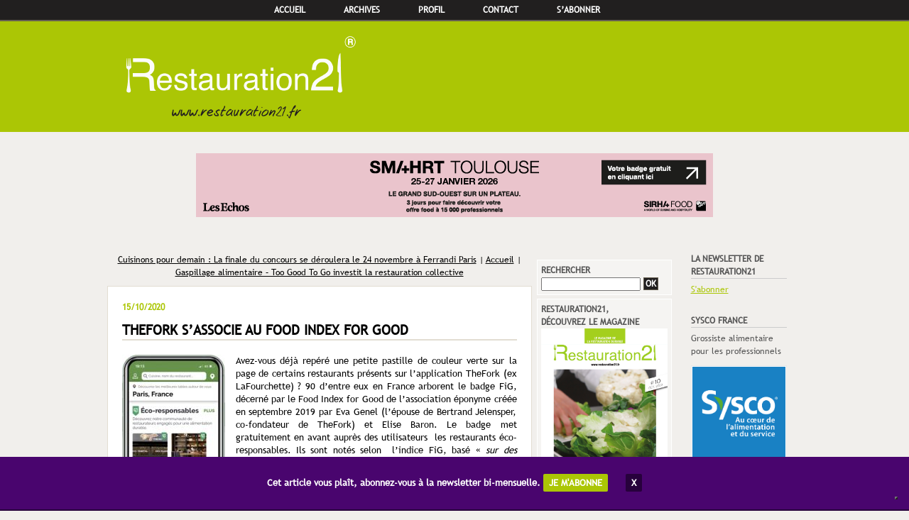

--- FILE ---
content_type: text/html; charset=UTF-8
request_url: https://www.restauration21.fr/restauration21/2020/10/thefork-sassocie-au-food-index-for-good.html
body_size: 9821
content:


<!doctype html>
<html lang="fr-FR">
<head>
    <title>TheFork s&rsquo;associe au Food Index for Good &#8211; Restauration21</title>
    <meta charset="UTF-8" />

    <meta name="viewport" content="width=device-width, initial-scale=1.0, maximum-scale=1.0" />
    
	<meta name="description" content="Avez-vous déjà repéré la petite pastille de couleur verte sur la page de certains restaurants présents sur l&rsquo;application TheFork (ex LaFourchette) ? 90 d&rsquo;entre eux en France arborent le badge FIG, décerné par le Food Index Label de l&rsquo;association éponyme créée en septembre 2019 par Eva Genel (l&rsquo;épouse de Bertrand Jelensper, co-fondateur de TheFork) et Elise Baron. Le badge met gratuitement en avant auprès des utilisateurs  les restaurants éco-responsables. Ils sont notés selon  l&rsquo;indice FiG, basé « sur des publications scientifiques sur l&rsquo;alimentation durable, principalement le rapport de la commission EAT-Lancet et l&rsquo;article de Poore &#038; Nemecek dans Science » selon ses créatrices. 3 piliers sont pris en compte : le végétal  (produits de saison  bio et locaux), la gestion des déchets et des invendus et le choix d&rsquo;une électricité verte." />
    
    <link rel="stylesheet" href="https://www.restauration21.fr/wp-content/themes/r21/style.css?v=1768516815">
    
    <link rel="shortcut icon" href="https://www.restauration21.fr/wp-content/themes/r21/img/favicon.ico">
    
    <link rel="alternate" type="application/atom+xml" title="Posts on Restauration21 (Atom)" href="https://www.restauration21.fr/feed/atom" />
    
    <meta name="robots" content="max-snippet:-1, max-image-preview:standard">
    
	<!-- ogp -->

	<meta property="og:url" content="https://www.restauration21.fr/restauration21/2020/10/thefork-sassocie-au-food-index-for-good.html" />
	<meta property="og:title" content="TheFork s&rsquo;associe au Food Index for Good  " />
	<meta property="og:description" content="Avez-vous déjà repéré la petite pastille de couleur verte sur la page de certains restaurants présents sur l&rsquo;application TheFork (ex LaFourchette) ? 90 d&rsquo;entre eux en France arborent le badge FIG, décerné par le Food Index Label de l&rsquo;association éponyme créée en septembre 2019 par Eva Genel (l&rsquo;épouse de Bertrand Jelensper, co-fondateur de TheFork) et Elise Baron. Le badge met gratuitement en avant auprès des utilisateurs  les restaurants éco-responsables. Ils sont notés selon  l&rsquo;indice FiG, basé « sur des publications scientifiques sur l&rsquo;alimentation durable, principalement le rapport de la commission EAT-Lancet et l&rsquo;article de Poore &#038; Nemecek dans Science » selon ses créatrices. 3 piliers sont pris en compte : le végétal  (produits de saison  bio et locaux), la gestion des déchets et des invendus et le choix d&rsquo;une électricité verte." />
	<meta property="og:image" content="https://www.restauration21.fr/wp-content/uploads/2020/10/Visuel-app-TheFork_FIG-145x300.jpg" />
	
	<meta name="twitter:card" content="summary_large_image">
	<meta name="twitter:site" content="@Restauration21">
	<meta name="twitter:title" content="TheFork s&rsquo;associe au Food Index for Good  ">
	<meta name="twitter:description" content="Avez-vous déjà repéré la petite pastille de couleur verte sur la page de certains restaurants présents sur l&rsquo;application TheFork (ex LaFourchette) ? 90 d&rsquo;entre eux en France arborent le badge FIG, décerné par le Food Index Label de l&rsquo;association éponyme créée en septembre 2019 par Eva Genel (l&rsquo;épouse de Bertrand Jelensper, co-fondateur de TheFork) et Elise Baron. Le badge met gratuitement en avant auprès des utilisateurs  les restaurants éco-responsables. Ils sont notés selon  l&rsquo;indice FiG, basé « sur des publications scientifiques sur l&rsquo;alimentation durable, principalement le rapport de la commission EAT-Lancet et l&rsquo;article de Poore &#038; Nemecek dans Science » selon ses créatrices. 3 piliers sont pris en compte : le végétal  (produits de saison  bio et locaux), la gestion des déchets et des invendus et le choix d&rsquo;une électricité verte.">
	<meta name="twitter:image" content="https://www.restauration21.fr/wp-content/uploads/2020/10/Visuel-app-TheFork_FIG-145x300.jpg">
	
	
	<script src="https://www.google.com/recaptcha/api.js"></script>
	

	
<!-- Google tag (gtag.js) -->
<script async src="https://www.googletagmanager.com/gtag/js?id=G-WHF0G0ZKDC"></script>
<script>
  window.dataLayer = window.dataLayer || [];
  function gtag(){dataLayer.push(arguments);}
  gtag('js', new Date());

  gtag('config', 'G-WHF0G0ZKDC');
</script>	

<script type="text/javascript">
var _iub = _iub || [];
_iub.csConfiguration = {"askConsentAtCookiePolicyUpdate":true,"enableFadp":true,"enableLgpd":true,"enableUspr":true,"fadpApplies":true,"floatingPreferencesButtonDisplay":"bottom-right","gdprAppliesGlobally":false,"lang":"fr","perPurposeConsent":true,"siteId":3411215,"usprApplies":true,"whitelabel":false,"cookiePolicyId":21145560, "banner":{ "acceptButtonCaptionColor":"#FFFFFF","acceptButtonColor":"#313E5F","acceptButtonDisplay":true,"backgroundColor":"#F7FFF9","closeButtonDisplay":false,"customizeButtonCaptionColor":"#313E5F","customizeButtonColor":"#DEE6E0","customizeButtonDisplay":true,"explicitWithdrawal":true,"listPurposes":true,"logo":null,"position":"float-top-center","rejectButtonCaptionColor":"#FFFFFF","rejectButtonColor":"#313E5F","rejectButtonDisplay":true,"showTitle":false,"theme":"night_sky-neutral","textColor":"#313E5F" }};
</script>
<script type="text/javascript" src="https://cs.iubenda.com/autoblocking/3411215.js"></script>
<script type="text/javascript" src="//cdn.iubenda.com/cs/gpp/stub.js"></script>
<script type="text/javascript" src="//cdn.iubenda.com/cs/iubenda_cs.js" charset="UTF-8" async></script>


</head>

<body data-rsssl=1 id="top" class="layout-three-column">
    <div class="nav-mobile">
    <nav id="menu-mobile">
        <ul id="menu-header" class="menu"><li id="menu-item-5379" class="menu-item menu-item-type-custom menu-item-object-custom menu-item-home menu-item-5379"><a href="https://www.restauration21.fr/">Accueil</a></li>
<li id="menu-item-3834" class="menu-item menu-item-type-post_type menu-item-object-page menu-item-3834"><a href="https://www.restauration21.fr/archives">Archives</a></li>
<li id="menu-item-3843" class="menu-item menu-item-type-post_type menu-item-object-page menu-item-3843"><a href="https://www.restauration21.fr/lydie-anastassion">Profil</a></li>
<li id="menu-item-3835" class="menu-item menu-item-type-custom menu-item-object-custom menu-item-3835"><a href="mailto:contact@restauration21.fr">Contact</a></li>
<li id="menu-item-2258" class="menu-item menu-item-type-custom menu-item-object-custom menu-item-2258"><a href="https://www.restauration21.fr/restauration21/abonnement-newsletter.html">S&rsquo;abonner</a></li>
</ul>    </nav>
    </div>
<!-- navigation bar is included from a module, so you can edit it once and reuse it across your blog -->
<div id="nav-wrap">
<div id="nav">
<div id="nav-inner">
<ul id="menu-header-1" class="menu"><li class="menu-item menu-item-type-custom menu-item-object-custom menu-item-home menu-item-5379"><a href="https://www.restauration21.fr/">Accueil</a></li>
<li class="menu-item menu-item-type-post_type menu-item-object-page menu-item-3834"><a href="https://www.restauration21.fr/archives">Archives</a></li>
<li class="menu-item menu-item-type-post_type menu-item-object-page menu-item-3843"><a href="https://www.restauration21.fr/lydie-anastassion">Profil</a></li>
<li class="menu-item menu-item-type-custom menu-item-object-custom menu-item-3835"><a href="mailto:contact@restauration21.fr">Contact</a></li>
<li class="menu-item menu-item-type-custom menu-item-object-custom menu-item-2258"><a href="https://www.restauration21.fr/restauration21/abonnement-newsletter.html">S&rsquo;abonner</a></li>
</ul>	
</div>
</div>

</div> 

<!-- banner -->
<div id="banner">
<div id="banner-inner" class="pkg">
	<div id="banner-header"><a href="https://www.restauration21.fr">Restauration21</a></div>
	<!--<h2 id="banner-description">Restauration21 est un site d'informations professionnelles dédié au Développement durable en restauration. Un pure player de l'information professionnelle en restauration. </h2>-->
</div><!-- #banner-inner -->
</div><!-- #banner -->

<!-- bandeau tournant -->
<center>
<div class="bandeau">    
<script type="text/javascript">
		
banurl = new Array;
banimageUrl=new Array;

				
				banimageUrl[0] ="https://www.restauration21.fr/wp-content/uploads/2025/03/bandeau_R21-METRO_FIG_.jpg";
banurl[0] = "https://www.monrestaurantpasseaudurable.fr";

banimageUrl[1] ="https://www.restauration21.fr/wp-content/uploads/2026/01/agecotel2026_banniere728x90pxl.jpg ";
banurl[1] = "https://www.agecotel.com";

banimageUrl[2] ="https://www.restauration21.fr/wp-content/uploads/2025/12/Foodorama_Restauration21-728x90-1.png";
banurl[2] = "https://www.foodorama.fr ";

banimageUrl[3] =" https://www.restauration21.fr/wp-content/uploads/2026/01/728X90_restauration21_Header.gif ";
banurl[3] = "https://www.sirha-mediterranee.com/fr/content/inscription?utm_medium=display&amp;utm_source=restauration21&amp;utm_campaign=banner";

banimageUrl[4] ="https://www.restauration21.fr/wp-content/uploads/2025/12/Banniere_Restauration-21_728x90px-SMAHRT.png ";
banurl[4] = "https://pass.smahrt.com/visiteur.htm?codePromo=PPGIF";






















			
			
	

affiche = false;

function AffichePub()
   {
   if(!affiche)
      {
      //numimage= Math.round(Math.random()*(banurl.length-1));
      numimage= banurl.length-1;
      document.write ('<A HREF="#" onClick="document.location=banurl[numimage]; return false;"><IMG SRC="' + banimageUrl[numimage] + '" BORDER=0 NAME=banpub></A>')
      affiche = true;
      }
   else
      {
      if(numimage == (banurl.length-1))
         numimage = 0;
      else
         numimage++;
      document.banpub.src=banimageUrl[numimage];
      }
   setTimeout("AffichePub()",14000);
   }

AffichePub();

</script>
</div>
</center>
	 


<div id="container">
<div id="container-inner" class="pkg">

<div id="pagebody">
<div id="pagebody-inner" class="pkg">

<!--<div id="primary" class="verticale">
<a href="" target="_blank">
<img src="" alt="" /></a>
</div>

<div id="primary" class="pave">
<a href="" target="_blank">
<img src="" alt="" /></a>
</div>-->


<div id="alpha">
<div id="alpha-inner" class="pkg">

			
<!-- pagination -->
<p class="content-nav">
<a href="https://www.restauration21.fr/restauration21/2020/10/cuisinons-pour-demain-la-finale-du-concours-se-d%c3%a9roulera-le-24-novembre-%c3%a0-ferrandi-paris.html" rel="prev">Cuisinons pour demain : La finale du concours se déroulera le 24 novembre à Ferrandi Paris</a> | <a href="https://www.restauration21.fr">Accueil</a>  | <a href="https://www.restauration21.fr/restauration21/2020/10/gaspillage-alimentaire-too-good-to-go-investit-la-restauration-collective.html" rel="next">Gaspillage alimentaire &#8211; Too Good To Go investit la restauration collective</a> 
</p>

<div class="entry" id="">

	<h2 class="date-header">15/10/2020</h2>

<h1 class="entry-header">TheFork s&rsquo;associe au Food Index for Good</h1>

<div class="entry-content">

<div class="entry-body">
	<p><img decoding="async" class="alignleft wp-image-8305 size-medium" src="https://www.restauration21.fr/wp-content/uploads/2020/10/Visuel-app-TheFork_FIG-145x300.jpg" alt="" width="145" height="300" srcset="https://www.restauration21.fr/wp-content/uploads/2020/10/Visuel-app-TheFork_FIG-145x300.jpg 145w, https://www.restauration21.fr/wp-content/uploads/2020/10/Visuel-app-TheFork_FIG.jpg 240w" sizes="(max-width: 145px) 100vw, 145px" />Avez-vous déjà repéré une petite pastille de couleur verte sur la page de certains restaurants présents sur l&rsquo;application TheFork (ex LaFourchette) ? 90 d&rsquo;entre eux en France arborent le badge FiG, décerné par le Food Index for Good de l&rsquo;association éponyme créée en septembre 2019 par Eva Genel (l&rsquo;épouse de Bertrand Jelensper, co-fondateur de TheFork) et Elise Baron. Le badge met gratuitement en avant auprès des utilisateurs  les restaurants éco-responsables. Ils sont notés selon  l&rsquo;indice FiG, basé « <em>sur des publications scientifiques sur l&rsquo;alimentation durable, principalement le rapport de la commission EAT-Lancet et l&rsquo;article de Poore &amp; Nemecek dans Science</em> » selon ses créatrices. 3 piliers sont pris en compte : le végétal  (produits de saison  bio et locaux), la gestion des déchets et des invendus et le choix d&rsquo;une électricité verte.</p>
<p>Pour un établissement souhaitant être labellisé, la procédure prend la forme d&rsquo;un rendez-vous téléphonique de 30 minutes. L&rsquo;audit est finalisé après réception et étude des documents corroborant les informations données par le restaurateur. Des actions concrètes et personnalisées sont proposées aux établissements qui ne sont pas encore éligibles. FiG précise accompagner ainsi une dizaine de restaurants actuellement.</p>
</div><!-- .entry-body -->

<div class="spacer"> </div>

</div><!-- .entry-content -->

<div class="entry-footer">
	<p class="entry-footer-info">

	Publié par Lydie Anastassion	<!-- links to the entry's categories -->
		dans 

    		
		<a href="https://www.restauration21.fr/restauration21/category/labels">Labels</a>	   
	</p><!-- .entry-footer-info -->

<!-- Custom Share -->

<div class="st-has-labels" id="st-1">

<div class="st-btn st-first" data-network="facebook" style="display: inline-block;">
  <img alt="facebook sharing button" src="https://www.restauration21.fr/wp-content/themes/r21/social/facebook.svg">
  <a href="https://www.facebook.com/sharer/sharer.php?u=https%3A%2F%2Fwww.restauration21.fr%2Frestauration21%2F2020%2F10%2Fthefork-sassocie-au-food-index-for-good.html" target="_blank" rel="noopener"><span class="st-label">Partager</span></a>
</div>

<div class="st-btn" data-network="twitter" style="display: inline-block;">
  <img alt="twitter sharing button" src="https://www.restauration21.fr/wp-content/themes/r21/social/twitter.svg">
  <a href="https://x.com/intent/tweet?url=https%3A%2F%2Fwww.restauration21.fr%2Frestauration21%2F2020%2F10%2Fthefork-sassocie-au-food-index-for-good.html&text=TheFork s&rsquo;associe au Food Index for Good<br />
<b>Deprecated</b>:  urlencode(): Passing null to parameter #1 ($string) of type string is deprecated in <b>/home/restarx/www/wp-content/themes/r21/single.php</b> on line <b>85</b><br />
" target="_blank" rel="noopener"><span class="st-label">Tweeter</span></a>
</div>

<div class="st-btn st-last" data-network="linkedin" style="display: inline-block;">
  <img alt="linkedin sharing button" src="https://www.restauration21.fr/wp-content/themes/r21/social/linkedin.svg">
  <a href="https://www.linkedin.com/shareArticle?url=https%3A%2F%2Fwww.restauration21.fr%2Frestauration21%2F2020%2F10%2Fthefork-sassocie-au-food-index-for-good.html&title=TheFork s&rsquo;associe au Food Index for Good<br />
<b>Deprecated</b>:  urlencode(): Passing null to parameter #1 ($string) of type string is deprecated in <b>/home/restarx/www/wp-content/themes/r21/single.php</b> on line <b>90</b><br />
" target="_blank" rel="noopener"><span class="st-label">Partager</span></a>
</div>

</div>

<!-- ./Custom Share -->

</div><!-- .entry-footer -->



<div class="comments">
<div class="count">Commentaires (0)</div>
<div class="reagir"><span class="expand">Réagir</span></div>
</div>

	<div id="respond" class="comment-respond">
		<h3 id="reply-title" class="comment-reply-title">Laisser un commentaire <small><a rel="nofollow" id="cancel-comment-reply-link" href="/restauration21/2020/10/thefork-sassocie-au-food-index-for-good.html#respond" style="display:none;">Annuler la réponse</a></small></h3><form action="https://www.restauration21.fr/wp-comments-post.php" method="post" id="commentform" class="comment-form"><p class="comment-notes"><span id="email-notes">Votre adresse e-mail ne sera pas publiée.</span> <span class="required-field-message">Les champs obligatoires sont indiqués avec <span class="required">*</span></span></p><p class="comment-form-comment"><label for="comment">Commentaire <span class="required">*</span></label> <textarea id="comment" name="comment" cols="45" rows="8" maxlength="65525" required="required"></textarea></p><p class="comment-form-author"><label for="author">Nom <span class="required">*</span></label> <input id="author" name="author" type="text" value="" size="30" maxlength="245" autocomplete="name" required="required" /></p>
<p class="comment-form-email"><label for="email">E-mail <span class="required">*</span></label> <input id="email" name="email" type="text" value="" size="30" maxlength="100" aria-describedby="email-notes" autocomplete="email" required="required" /></p>
<div class="g-recaptcha" data-sitekey="6Lf8cJ0UAAAAAFYZQkCMFrJGGU4exRgDHmBMQ4kd"></div><br><p class="form-submit"><input name="submit" type="submit" id="submit" class="submit" value="Laisser un commentaire" /> <input type='hidden' name='comment_post_ID' value='8304' id='comment_post_ID' />
<input type='hidden' name='comment_parent' id='comment_parent' value='0' />
</p></form>	</div><!-- #respond -->
	

<div class="legales">
			
				<p>(*) Champs obligatoires, votre email ne sera ni publié ni exploité à des fins commerciales.</p>

<p>En validant ce formulaire, vous affirmez avoir pris connaissance de notre <a href="https://www.restauration21.fr/restauration21/2018/05/mentions-l%c3%a9gales.html">politique de confidentialité</a> et acceptez l'utilisation de vos données pour publier ce commentaire Conformément à loi n°78-17 du 6 janvier 1978, relative à l'informatique aux Fichiers et aux Libertés, vous disposez d'un droit d'accès et de rectification des données à caractère personnel vous concernant, et vous pourrez demander la suppression de votre commentaire à tout moment en nous contactant.</p>			
	</div>

<ol class="commentlist">
            
         
</ol>
</div><!-- .entry -->


</div><!-- #alpha-inner -->
</div><!-- #alpha -->


<div id="beta">
<div id="beta-inner" class="pkg">

<!-- include sidebar module content here -->

<!-- FB Like Button -->
<div class="fb-social">
<div id="fb-root"></div>
<script>(function(d, s, id) {
  var js, fjs = d.getElementsByTagName(s)[0];
  if (d.getElementById(id)) return;
  js = d.createElement(s); js.id = id;
  js.src = "//connect.facebook.net/fr_FR/sdk.js#xfbml=1&version=v2.5";
  fjs.parentNode.insertBefore(js, fjs);
}(document, 'script', 'facebook-jssdk'));</script>

<div class="fb-like" data-href="https://www.facebook.com/Restauration21-la-restauration-durable-257254368301/?ref=ts" data-layout="button_count" data-action="like" data-show-faces="false" data-share="true"></div>
</div>

<!-- Blog Search Module -->
<div class="module-search module">
    <h2 class="module-header">Rechercher</h2>
<!-- SiteSearch Google -->
<form method="get" action="https://www.google.com/search" id="search-blog">
<input type="text" name="q" size="5" maxlength="255" style="width:140px;" />
<!--<input type="submit" name="btnG" value="»" style="width:25px" />-->
<input type="submit" name="btnG" class="submit" value="OK" />
<input type="hidden" name="domains" value="www.restauration21.fr" />
<input type="hidden" name="sitesearch" value="www.restauration21.fr" />
</form>
<!-- SiteSearch Google -->
</div>

<!-- widget magazine -->
<div class="module-custom_html module"> 
	<h2 class="module-header">Restauration21, <br /> découvrez le Magazine</h2>
	<div class="module-content">
		<div><a href="https://www.restauration21.fr/restauration21/lemagazine-epaper"><img src="https://www.restauration21.fr/wp-content/uploads/2023/10/Une-Mag-10-Restauration21-format-A1-sans-traits-de-coupe.jpeg" alt="Restauration21 - Le magazine de la restauration durable" /></a></div>
		<div><a href="https://www.restauration21.fr/restauration21/lemagazine-epaper">Feuilleter en ligne</a> le Magazine #10 de Restauration21</div>
	</div>
</div>





	<!-- notes list -->	
	
	
	
    <div class="module-archives module">
		
					
				
		<div class="module-content">
		<h2 class="module-header">Les notes récentes</h2>
		<ul>
											<li>
					<a href="https://www.restauration21.fr/restauration21/2026/01/le-magazine-16-de-restauration21-est-paru.html">Le Magazine #16 de Restauration21 est paru !</a>
									</li>
											<li>
					<a href="https://www.restauration21.fr/restauration21/2026/01/laffichage-environnemental-dune-nuit%c3%a9e-dans-un-h%c3%b4tel-devient-le-fairscore.html">L’affichage environnemental d’une nuitée dans un hôtel devient le « FairScore »</a>
									</li>
											<li>
					<a href="https://www.restauration21.fr/restauration21/2026/01/un-nouveau-logo-pour-restauco.html">Un nouveau logo pour Restau’co</a>
									</li>
											<li>
					<a href="https://www.restauration21.fr/restauration21/2026/01/restauration-collective-la-campagne-de-t%c3%a9l%c3%a9d%c3%a9claration-2626-sur-ma-cantine-est-ouverte.html">Restauration collective : la campagne de télédéclaration 2626 sur Ma Cantine est ouverte</a>
									</li>
					</ul>

		</div>			
			
		
    </div>

<div class="module-custom_html module">
<div class="module-content">	
<h2 class="module-header">La tribune d'Elisabeth Laville</h2>

<ul>
	
           
           <li><a href="https://www.restauration21.fr/restauration21/2026/01/le-magazine-16-de-restauration21-est-paru.html">Le Magazine #16 de Restauration21 est paru !</a></li>
            
           
           <li><a href="https://www.restauration21.fr/restauration21/2025/11/la-r%c3%a9tro-innovation-passe-%c3%a0-table-pour-nourrir-le-futur.html">La rétro-innovation passe à table pour nourrir le futur</a></li>
            
           
           <li><a href="https://www.restauration21.fr/restauration21/2025/04/oc%c3%a9an-et-restauration-le-temps-de-laction.html">Océan et restauration, le temps de l’action</a></li>
            
           
           <li><a href="https://www.restauration21.fr/restauration21/2024/11/il-ne-suffit-pas-de-vouloir-manger-mieux-il-faut-dabord-pouvoir-le-faire.html">Il ne suffit pas de vouloir manger mieux: il faut (d’abord) pouvoir le faire</a></li>
            
           
           <li><a href="https://www.restauration21.fr/restauration21/2024/07/lalimentation-et-la-restauration-sur-le-front-pour-d%c3%a9fendre-la-biodiversit%c3%a9-et-le-lien-%c3%a0-la-nature.html">L’alimentation et la restauration, sur le front pour défendre la biodiversité et le lien à la nature</a></li>
            
           
           <li><a href="https://www.restauration21.fr/restauration21/2024/03/antifragilit%c3%a9-et-robustesse.html">Antifragilité et robustesse</a></li>
            
           
           <li><a href="https://www.restauration21.fr/restauration21/2023/11/et-si-la-restauration-recourait-davantage-aux-nudges-et-aux-sciences-cognitives-pour-encourager-le-choix-de-menus-meilleurs-pour-le-climat.html">Et si la restauration recourait davantage aux nudges et aux sciences cognitives pour encourager le choix de menus meilleurs pour le climat ?</a></li>
            
           
           <li><a href="https://www.restauration21.fr/restauration21/2023/03/solidaires-et-solides-les-nouveaux-mod%c3%a8les-%c3%a9conomiques-de-la-restauration.html">Solidaires et solides : les nouveaux modèles économiques de la restauration</a></li>
            
   

</ul>

<!-- Publi image -->
		
				<div class="publi-image"><a href="http://www.mescoursespourlaplanete.com/"><img src="https://www.restauration21.fr/photos/mes_courses_pour_la_plant/logo_mcplp_restau21.jpg" style="width:75%" /></a></div>			

</div>         
</div><!-- .module-custom_html -->


<!-- category list -->
<div class="module-categories module">  
<h2 class="module-header">Catégories</h2>
<div class="module-content">
        <ul class="module-list">
  
        
	<li><a href="https://www.restauration21.fr/restauration21/category/agenda">Agenda</a></li>
   
        
	<li><a href="https://www.restauration21.fr/restauration21/category/allerg%c3%a8nes">Allergènes</a></li>
   
        
	<li><a href="https://www.restauration21.fr/restauration21/category/apprentissage">Apprentissage</a></li>
   
        
	<li><a href="https://www.restauration21.fr/restauration21/category/b%c3%a2timent">Bâtiment</a></li>
   
        
	<li><a href="https://www.restauration21.fr/restauration21/category/bio">Bio</a></li>
   
        
	<li><a href="https://www.restauration21.fr/restauration21/category/biodechets">Biodéchets</a></li>
   
        
	<li><a href="https://www.restauration21.fr/restauration21/category/boissons">Boissons</a></li>
   
        
	<li><a href="https://www.restauration21.fr/restauration21/category/certification">Certification</a></li>
   
        
	<li><a href="https://www.restauration21.fr/restauration21/category/commerce-%c3%a9quitable">Commerce équitable</a></li>
   
        
	<li><a href="https://www.restauration21.fr/restauration21/category/concepts">Concepts</a></li>
   
        
	<li><a href="https://www.restauration21.fr/restauration21/category/concours">Concours</a></li>
   
        
	<li><a href="https://www.restauration21.fr/restauration21/category/cop-21">COP 21</a></li>
   
        
	<li><a href="https://www.restauration21.fr/restauration21/category/d%c3%a9veloppement-durable">Développement durable</a></li>
   
        
	<li><a href="https://www.restauration21.fr/restauration21/category/digitalisation">Digitalisation</a></li>
   
        
	<li><a href="https://www.restauration21.fr/restauration21/category/distribution-automatique">Distribution automatique</a></li>
   
        
	<li><a href="https://www.restauration21.fr/restauration21/category/eau">Eau</a></li>
   
        
	<li><a href="https://www.restauration21.fr/restauration21/category/economie-circulaire">Economie circulaire</a></li>
   
        
	<li><a href="https://www.restauration21.fr/restauration21/category/economie-circulaire/economie-circulaire-economie-circulaire">Economie circulaire</a></li>
   
        
	<li><a href="https://www.restauration21.fr/restauration21/category/emballages">Emballages</a></li>
   
        
	<li><a href="https://www.restauration21.fr/restauration21/category/emploi-durable">Emploi durable</a></li>
   
        
	<li><a href="https://www.restauration21.fr/restauration21/category/en-bref-actu">En bref- Actu</a></li>
   
        
	<li><a href="https://www.restauration21.fr/restauration21/category/equipement">Equipement</a></li>
   
        
	<li><a href="https://www.restauration21.fr/restauration21/category/formation">Formation</a></li>
   
        
	<li><a href="https://www.restauration21.fr/restauration21/category/gaspillage">Gaspillage</a></li>
   
        
	<li><a href="https://www.restauration21.fr/restauration21/category/gestion-des-d%c3%a9chets">Gestion des déchets</a></li>
   
        
	<li><a href="https://www.restauration21.fr/restauration21/category/gluten">Gluten</a></li>
   
        
	<li><a href="https://www.restauration21.fr/restauration21/category/grossistes">Grossistes</a></li>
   
        
	<li><a href="https://www.restauration21.fr/restauration21/category/h%c3%b4tellerie">Hôtellerie</a></li>
   
        
	<li><a href="https://www.restauration21.fr/restauration21/category/hygi%c3%a8ne">Hygiène</a></li>
   
        
	<li><a href="https://www.restauration21.fr/restauration21/category/labels">Labels</a></li>
   
        
	<li><a href="https://www.restauration21.fr/restauration21/category/le-grenelle-et-la-restauration">Le Grenelle et la restauration</a></li>
   
        
	<li><a href="https://www.restauration21.fr/restauration21/category/p%c3%aache-durable">Pêche durable</a></li>
   
        
	<li><a href="https://www.restauration21.fr/restauration21/category/produits">Produits</a></li>
   
        
	<li><a href="https://www.restauration21.fr/restauration21/category/publi-r%c3%a9dactionnel">Publi-rédactionnel</a></li>
   
        
	<li><a href="https://www.restauration21.fr/restauration21/category/recyclage">Recyclage</a></li>
   
        
	<li><a href="https://www.restauration21.fr/restauration21/category/r%c3%a9emploi">Réemploi</a></li>
   
        
	<li><a href="https://www.restauration21.fr/restauration21/category/restauration-collective">Restauration collective</a></li>
   
        
	<li><a href="https://www.restauration21.fr/restauration21/category/restauration-commerciale">Restauration commerciale</a></li>
   
        
	<li><a href="https://www.restauration21.fr/restauration21/category/restauration-rapide">Restauration rapide</a></li>
   
        
	<li><a href="https://www.restauration21.fr/restauration21/category/restauration-solidaire">Restauration solidaire</a></li>
   
        
	<li><a href="https://www.restauration21.fr/restauration21/category/restauration-v%c3%a9g%c3%a9tarienne">Restauration végétarienne</a></li>
   
        
	<li><a href="https://www.restauration21.fr/restauration21/category/rse">RSE</a></li>
   
        
	<li><a href="https://www.restauration21.fr/restauration21/category/salon">Salon</a></li>
   
        
	<li><a href="https://www.restauration21.fr/restauration21/category/solidarit%c3%a9">Solidarité</a></li>
   
        
	<li><a href="https://www.restauration21.fr/restauration21/category/traiteurs">Traiteurs</a></li>
   
        
	<li><a href="https://www.restauration21.fr/restauration21/category/tribunes">Tribunes</a></li>
   
        
	<li><a href="https://www.restauration21.fr/restauration21/category/vegan">Vegan</a></li>
   
        
	<li><a href="https://www.restauration21.fr/restauration21/category/vin">Vin</a></li>
   
        
       </ul>
</div>
</div><!-- .module-categories .module -->   


<div class="module-archives module">
    <h2 class="module-header">Idées</h2>
    <div class="module-content">
        <ul class="module-list">
            
              
        </ul>
    </div>
</div>

<!--<div class="module-galleries module">
	<h2 class="module-header">Albums Photos</h2>
	<div class="module-content typelist-thumbnailed">
		<ul class="module-list">
	
		</ul>
	</div>
</div>-->

<!-- monthly archives -->
<div class="module-categories module">
		
						<div>
				<div class="module-content"><h2 class="module-header">Archives</h2>
			<ul>
					<li><a href='https://www.restauration21.fr/restauration21/2026/01'>janvier 2026</a></li>
	<li><a href='https://www.restauration21.fr/restauration21/2025/12'>décembre 2025</a></li>
	<li><a href='https://www.restauration21.fr/restauration21/2025/11'>novembre 2025</a></li>
	<li><a href='https://www.restauration21.fr/restauration21/2025/10'>octobre 2025</a></li>
	<li><a href='https://www.restauration21.fr/restauration21/2025/09'>septembre 2025</a></li>
	<li><a href='https://www.restauration21.fr/restauration21/2025/08'>août 2025</a></li>
	<li><a href='https://www.restauration21.fr/restauration21/2025/07'>juillet 2025</a></li>
	<li><a href='https://www.restauration21.fr/restauration21/2025/06'>juin 2025</a></li>
	<li><a href='https://www.restauration21.fr/restauration21/2025/05'>mai 2025</a></li>
	<li><a href='https://www.restauration21.fr/restauration21/2025/04'>avril 2025</a></li>
	<li><a href='https://www.restauration21.fr/restauration21/2025/03'>mars 2025</a></li>
	<li><a href='https://www.restauration21.fr/restauration21/2025/02'>février 2025</a></li>
			</ul>

			</div>			</div>
			
		
</div><!-- .module-archives .module -->


</div><!-- #beta-inner -->
</div><!-- #beta -->


<div id="gamma">
<div id="gamma-inner" class="pkg">

<!-- include sidebar module content here -->

<!-- list_inlcude.tt  -->
<div id="la_newsletter_de_restauration21" class="module-typelist module">
<h2 class="module-header">La newsletter de Restauration21</h2>
	<div class="module-content">
		<ul class="module-list">
							<li class="module-list-item"><a href="https://www.restauration21.fr/restauration21/abonnement-newsletter.html">S'abonner</a><br /></li>
			
		</ul><!-- last /ul -->
	</div>
</div>
<!-- end list_include.tt -->

	
<!-- list_inlcude.tt  -->
<div id="" class="module-typelist module">
<h2 class="module-header">Sysco France</h2>
	<div class="typelist-plain module-content">
		<ul class="module-list">
							<li class="module-list-item"><div class="typelist-note-label"><p>Grossiste alimentaire pour les professionnels</p>
</div><div class="typelist-note"><a href="https://sysco.fr/?utm_source=Restauration21&utm_medium=Banniere&utm_campaign=Generique" onclick="trackOutboundLink('https://sysco.fr/?utm_source=Restauration21&utm_medium=Banniere&utm_campaign=Generique'); return false;"><img src="https://www.restauration21.fr/wp-content/uploads/2025/08/SYSCO_CARRE_BLEU_WEB2.png" style="width:100%;" /></a>
</div></li>
			
		</ul><!-- last /ul -->
	</div>
</div>
<!-- end list_include.tt -->
	
<!-- list_inlcude.tt  -->
<div id="3" class="module-typelist module">
<h2 class="module-header">Les Halles Metro</h2>
	<div class="typelist-plain module-content">
		<ul class="module-list">
							<li class="module-list-item"><div class="typelist-note-label"><p>Partenaire des restaurateurs &amp; commerçants indépendants</p>
</div><div class="typelist-note"><a href="https://www.metro.fr/" onclick="trackOutboundLink('https://www.metro.fr/'); return false;"><img src="https://www.restauration21.fr/wp-content/uploads/2023/04/HALLES-METRO_2021.jpg" style="width:100%;" /></a>
</div></li>
			
		</ul><!-- last /ul -->
	</div>
</div>
<!-- end list_include.tt -->
	
<!-- list_inlcude.tt  -->
<div id="5" class="module-typelist module">
<h2 class="module-header">Tournus Equipement</h2>
	<div class="typelist-plain module-content">
		<ul class="module-list">
							<li class="module-list-item"><div class="typelist-note-label"></div><div class="typelist-note"><a href="https://www.tournus.com/" onclick="trackOutboundLink('https://www.tournus.com/'); return false;"><img src="https://www.restauration21.fr/wp-content/uploads/2020/02/Tournus.jpg" style="width:100%;" /></a>
</div></li>
			
		</ul><!-- last /ul -->
	</div>
</div>
<!-- end list_include.tt -->
	
<!-- list_inlcude.tt  -->
<div id="6" class="module-typelist module">
<h2 class="module-header">Ethic Ocean</h2>
	<div class="typelist-plain module-content">
		<ul class="module-list">
							<li class="module-list-item"><div class="typelist-note-label"><div class="typelist-note-label">Pour une pêche durable</div>
</div><div class="typelist-note"><a href="http://www.ethic-ocean.org/" onclick="trackOutboundLink('http://www.ethic-ocean.org/'); return false;"><img src="https://www.restauration21.fr/photos/ethic_ocean/ethicocean.png" style="width:100%;" /></a>
</div></li>
			
		</ul><!-- last /ul -->
	</div>
</div>
<!-- end list_include.tt -->
	
<!-- list_inlcude.tt  -->
<div id="8" class="module-typelist module">
<h2 class="module-header">Bon pour le climat</h2>
	<div class="typelist-plain module-content">
		<ul class="module-list">
							<li class="module-list-item"><div class="typelist-note-label"><div class="typelist-note-label">Un menu</div>
</div><div class="typelist-note"><a href="http://www.bonpourleclimat.org/" onclick="trackOutboundLink('http://www.bonpourleclimat.org/'); return false;"><img src="https://www.restauration21.fr/photos/bon_pour_le_climat/logo-bpc.jpg" style="width:100%;" /></a>
</div></li>
			
		</ul><!-- last /ul -->
	</div>
</div>
<!-- end list_include.tt -->

<!-- list_inlcude.tt  -->
<div id="liens_utilespartenaires" class="module-typelist module">
<h2 class="module-header">Liens utiles-partenaires</h2>
	<div class="module-content">
		<ul class="module-list">
			
							<li class="module-list-item"><a href="http://www.epmt.fr" >EPMT</a><br /></li>
			
		</ul><!-- last /ul -->
	</div>
</div>
<!-- end list_include.tt -->




</div><!-- #gamma-inner -->
</div><!-- #gamma -->

</div><!-- #pagebody-inner -->
</div><!-- #pagebody -->

</div><!-- #container-inner -->
</div><!-- #container -->

<!-- individual archives -->

<!-- Pop up Inscription -->
<style>
.rnews{
display:none;
position:fixed;
background:#49056e;
padding:28px 0;
border-bottom:2px solid #27013c;
_top:0;
bottom:0;
left:0;
width:100%;
_height:35px;			
z-index:99999;
text-align:center;
font-weight:700;
color:#fff;
}
.rnews .button{padding:5px 8px;-moz-border-radius:2px;-webkit-border-radius:2px;border-radius:2px;}
.rnews .button{cursor:pointer;color:#FFF;*background:#abc605;text-decoration:none;text-transform:uppercase;}

.rnews a:hover.button{
	background-color: #fff;
	color:#333;
	-webkit-transition: background 0.3s ease-in-out;
	-moz-transition: background 0.3s ease-in-out;
	-o-transition: background 0.3s ease-in-out;
	-ms-transition: background 0.3s ease-in-out;
	transition: background 0.3s ease-in-out;
}

a.mabonner{background:#abc605;}
span.fermer{background:#27013c;margin-left:25px;}

@media screen and (max-width: 670px){
.rnews,.rnews .button{font-size:12px;}
.rnews{height:45px;}

}

@media screen and (max-width: 480px){
.rnews{height:65px;}

}
</style>


<div class="rnews">	
        <div class="texte">Cet article vous plaît, abonnez-vous à la newsletter bi-mensuelle. <a href="https://www.restauration21.fr/restauration21/abonnement-newsletter.html" class="button mabonner">Je m'abonne</a><span class="button fermer">x</span>
</div>
</div>

<!-- del -->

<div id="footer"> 
	<div id="footer-share"> 
	    <ul class="footer-list pkg"> 
        <li class="footer-share-item"><a href="https://www.facebook.com/Restauration21.fr"><img title="Facebook" src="https://www.restauration21.fr/wp-content/themes/r21/img/facebook.png" alt="Facebook" width="24" height="24" /></a></li>
		        <li class="footer-share-item"><a href="https://twitter.com/Restauration21"><img title="Twitter" src="https://www.restauration21.fr/wp-content/themes/r21/img/twitter.png" alt="Twitter" width="24" height="24" /></a></li>
		</ul>
	</div> 

	<div id="footer-inner"> 
		<ul id="menu-footer" class="footer-list"><li id="menu-item-5461" class="menu-item menu-item-type-custom menu-item-object-custom menu-item-home menu-item-5461"><a href="https://www.restauration21.fr/">© Copyright Restauration21</a></li>
<li id="menu-item-5378" class="menu-item menu-item-type-post_type menu-item-object-post menu-item-5378"><a href="https://www.restauration21.fr/restauration21/2018/05/mentions-l%c3%a9gales.html">Mentions Légales</a></li>
<li id="menu-item-7001" class="menu-item menu-item-type-custom menu-item-object-custom menu-item-7001"><a href="https://www.restauration21.fr/wp-content/uploads/2024/11/CGV-R21-2024-2025.pdf">CGV</a></li>
<li id="menu-item-3845" class="menu-item menu-item-type-custom menu-item-object-custom menu-item-3845"><a href="https://www.restauration21.fr/wp-content/uploads/2019/04/Kit-Média-2019-Restauration21-site-et-newsletter.pdf">Publicité</a></li>
</ul>	</div> 
	
</div> 


<!-- MOB -->
<a href="#" class="top"></a>
<div class="open-mobile"><a href="#" class="menu-icon border-icon"></a></div>
<a href="#" class="close-mobile"></a>

<!-- JS -->
<script src="https://www.restauration21.fr/wp-content/themes/r21/js/jquery.min.js"></script>
<script src="https://www.restauration21.fr/wp-content/themes/r21/js/script.js?v=1768516815"></script>

<!-- NEWS -->
<script>
$(document).ready(function(){ 
			
			$('.rnews').fadeOut(function(){
				$(this).delay(4000).fadeIn('slow');
			});

			$('.rnews').click(function(){
				$(this).fadeOut();
			});
			
			$(".expand").click(function() {
				$("#respond").slideToggle(400);
				$(".legales").slideToggle(400);
			});
});		
</script>

<!-- SB -->
<script type="text/javascript">
(function() {
    window.sib = { 
        equeue: [], 
        client_key: "wl7v9wvwa3k6fawiq46dl" 
    };

    window.sendinblue = {}; 
    for (var j = ['track', 'identify', 'trackLink', 'page'], i = 0; i < j.length; i++) {
    (function(k) { 
        window.sendinblue[k] = function() { 
            var arg = Array.prototype.slice.call(arguments); 
            (window.sib[k] || function() { 
                    var t = {}; 
                    t[k] = arg; 
                    window.sib.equeue.push(t);
                })(arg[0], arg[1], arg[2]);
            };
        })(j[i]);
    }
    var n = document.createElement("script"),
        i = document.getElementsByTagName("script")[0]; 
    n.type = "text/javascript", n.id = "sendinblue-js", n.async = !0, n.src = "https://sibautomation.com/sa.js?key=" + window.sib.client_key, i.parentNode.insertBefore(n, i), window.sendinblue.page();
})();
</script>

<!-- Cookies -->


</body>
</html>


--- FILE ---
content_type: text/html; charset=utf-8
request_url: https://www.google.com/recaptcha/api2/anchor?ar=1&k=6Lf8cJ0UAAAAAFYZQkCMFrJGGU4exRgDHmBMQ4kd&co=aHR0cHM6Ly93d3cucmVzdGF1cmF0aW9uMjEuZnI6NDQz&hl=en&v=9TiwnJFHeuIw_s0wSd3fiKfN&size=normal&anchor-ms=20000&execute-ms=30000&cb=9ucp2ygrzh6p
body_size: 49810
content:
<!DOCTYPE HTML><html dir="ltr" lang="en"><head><meta http-equiv="Content-Type" content="text/html; charset=UTF-8">
<meta http-equiv="X-UA-Compatible" content="IE=edge">
<title>reCAPTCHA</title>
<style type="text/css">
/* cyrillic-ext */
@font-face {
  font-family: 'Roboto';
  font-style: normal;
  font-weight: 400;
  font-stretch: 100%;
  src: url(//fonts.gstatic.com/s/roboto/v48/KFO7CnqEu92Fr1ME7kSn66aGLdTylUAMa3GUBHMdazTgWw.woff2) format('woff2');
  unicode-range: U+0460-052F, U+1C80-1C8A, U+20B4, U+2DE0-2DFF, U+A640-A69F, U+FE2E-FE2F;
}
/* cyrillic */
@font-face {
  font-family: 'Roboto';
  font-style: normal;
  font-weight: 400;
  font-stretch: 100%;
  src: url(//fonts.gstatic.com/s/roboto/v48/KFO7CnqEu92Fr1ME7kSn66aGLdTylUAMa3iUBHMdazTgWw.woff2) format('woff2');
  unicode-range: U+0301, U+0400-045F, U+0490-0491, U+04B0-04B1, U+2116;
}
/* greek-ext */
@font-face {
  font-family: 'Roboto';
  font-style: normal;
  font-weight: 400;
  font-stretch: 100%;
  src: url(//fonts.gstatic.com/s/roboto/v48/KFO7CnqEu92Fr1ME7kSn66aGLdTylUAMa3CUBHMdazTgWw.woff2) format('woff2');
  unicode-range: U+1F00-1FFF;
}
/* greek */
@font-face {
  font-family: 'Roboto';
  font-style: normal;
  font-weight: 400;
  font-stretch: 100%;
  src: url(//fonts.gstatic.com/s/roboto/v48/KFO7CnqEu92Fr1ME7kSn66aGLdTylUAMa3-UBHMdazTgWw.woff2) format('woff2');
  unicode-range: U+0370-0377, U+037A-037F, U+0384-038A, U+038C, U+038E-03A1, U+03A3-03FF;
}
/* math */
@font-face {
  font-family: 'Roboto';
  font-style: normal;
  font-weight: 400;
  font-stretch: 100%;
  src: url(//fonts.gstatic.com/s/roboto/v48/KFO7CnqEu92Fr1ME7kSn66aGLdTylUAMawCUBHMdazTgWw.woff2) format('woff2');
  unicode-range: U+0302-0303, U+0305, U+0307-0308, U+0310, U+0312, U+0315, U+031A, U+0326-0327, U+032C, U+032F-0330, U+0332-0333, U+0338, U+033A, U+0346, U+034D, U+0391-03A1, U+03A3-03A9, U+03B1-03C9, U+03D1, U+03D5-03D6, U+03F0-03F1, U+03F4-03F5, U+2016-2017, U+2034-2038, U+203C, U+2040, U+2043, U+2047, U+2050, U+2057, U+205F, U+2070-2071, U+2074-208E, U+2090-209C, U+20D0-20DC, U+20E1, U+20E5-20EF, U+2100-2112, U+2114-2115, U+2117-2121, U+2123-214F, U+2190, U+2192, U+2194-21AE, U+21B0-21E5, U+21F1-21F2, U+21F4-2211, U+2213-2214, U+2216-22FF, U+2308-230B, U+2310, U+2319, U+231C-2321, U+2336-237A, U+237C, U+2395, U+239B-23B7, U+23D0, U+23DC-23E1, U+2474-2475, U+25AF, U+25B3, U+25B7, U+25BD, U+25C1, U+25CA, U+25CC, U+25FB, U+266D-266F, U+27C0-27FF, U+2900-2AFF, U+2B0E-2B11, U+2B30-2B4C, U+2BFE, U+3030, U+FF5B, U+FF5D, U+1D400-1D7FF, U+1EE00-1EEFF;
}
/* symbols */
@font-face {
  font-family: 'Roboto';
  font-style: normal;
  font-weight: 400;
  font-stretch: 100%;
  src: url(//fonts.gstatic.com/s/roboto/v48/KFO7CnqEu92Fr1ME7kSn66aGLdTylUAMaxKUBHMdazTgWw.woff2) format('woff2');
  unicode-range: U+0001-000C, U+000E-001F, U+007F-009F, U+20DD-20E0, U+20E2-20E4, U+2150-218F, U+2190, U+2192, U+2194-2199, U+21AF, U+21E6-21F0, U+21F3, U+2218-2219, U+2299, U+22C4-22C6, U+2300-243F, U+2440-244A, U+2460-24FF, U+25A0-27BF, U+2800-28FF, U+2921-2922, U+2981, U+29BF, U+29EB, U+2B00-2BFF, U+4DC0-4DFF, U+FFF9-FFFB, U+10140-1018E, U+10190-1019C, U+101A0, U+101D0-101FD, U+102E0-102FB, U+10E60-10E7E, U+1D2C0-1D2D3, U+1D2E0-1D37F, U+1F000-1F0FF, U+1F100-1F1AD, U+1F1E6-1F1FF, U+1F30D-1F30F, U+1F315, U+1F31C, U+1F31E, U+1F320-1F32C, U+1F336, U+1F378, U+1F37D, U+1F382, U+1F393-1F39F, U+1F3A7-1F3A8, U+1F3AC-1F3AF, U+1F3C2, U+1F3C4-1F3C6, U+1F3CA-1F3CE, U+1F3D4-1F3E0, U+1F3ED, U+1F3F1-1F3F3, U+1F3F5-1F3F7, U+1F408, U+1F415, U+1F41F, U+1F426, U+1F43F, U+1F441-1F442, U+1F444, U+1F446-1F449, U+1F44C-1F44E, U+1F453, U+1F46A, U+1F47D, U+1F4A3, U+1F4B0, U+1F4B3, U+1F4B9, U+1F4BB, U+1F4BF, U+1F4C8-1F4CB, U+1F4D6, U+1F4DA, U+1F4DF, U+1F4E3-1F4E6, U+1F4EA-1F4ED, U+1F4F7, U+1F4F9-1F4FB, U+1F4FD-1F4FE, U+1F503, U+1F507-1F50B, U+1F50D, U+1F512-1F513, U+1F53E-1F54A, U+1F54F-1F5FA, U+1F610, U+1F650-1F67F, U+1F687, U+1F68D, U+1F691, U+1F694, U+1F698, U+1F6AD, U+1F6B2, U+1F6B9-1F6BA, U+1F6BC, U+1F6C6-1F6CF, U+1F6D3-1F6D7, U+1F6E0-1F6EA, U+1F6F0-1F6F3, U+1F6F7-1F6FC, U+1F700-1F7FF, U+1F800-1F80B, U+1F810-1F847, U+1F850-1F859, U+1F860-1F887, U+1F890-1F8AD, U+1F8B0-1F8BB, U+1F8C0-1F8C1, U+1F900-1F90B, U+1F93B, U+1F946, U+1F984, U+1F996, U+1F9E9, U+1FA00-1FA6F, U+1FA70-1FA7C, U+1FA80-1FA89, U+1FA8F-1FAC6, U+1FACE-1FADC, U+1FADF-1FAE9, U+1FAF0-1FAF8, U+1FB00-1FBFF;
}
/* vietnamese */
@font-face {
  font-family: 'Roboto';
  font-style: normal;
  font-weight: 400;
  font-stretch: 100%;
  src: url(//fonts.gstatic.com/s/roboto/v48/KFO7CnqEu92Fr1ME7kSn66aGLdTylUAMa3OUBHMdazTgWw.woff2) format('woff2');
  unicode-range: U+0102-0103, U+0110-0111, U+0128-0129, U+0168-0169, U+01A0-01A1, U+01AF-01B0, U+0300-0301, U+0303-0304, U+0308-0309, U+0323, U+0329, U+1EA0-1EF9, U+20AB;
}
/* latin-ext */
@font-face {
  font-family: 'Roboto';
  font-style: normal;
  font-weight: 400;
  font-stretch: 100%;
  src: url(//fonts.gstatic.com/s/roboto/v48/KFO7CnqEu92Fr1ME7kSn66aGLdTylUAMa3KUBHMdazTgWw.woff2) format('woff2');
  unicode-range: U+0100-02BA, U+02BD-02C5, U+02C7-02CC, U+02CE-02D7, U+02DD-02FF, U+0304, U+0308, U+0329, U+1D00-1DBF, U+1E00-1E9F, U+1EF2-1EFF, U+2020, U+20A0-20AB, U+20AD-20C0, U+2113, U+2C60-2C7F, U+A720-A7FF;
}
/* latin */
@font-face {
  font-family: 'Roboto';
  font-style: normal;
  font-weight: 400;
  font-stretch: 100%;
  src: url(//fonts.gstatic.com/s/roboto/v48/KFO7CnqEu92Fr1ME7kSn66aGLdTylUAMa3yUBHMdazQ.woff2) format('woff2');
  unicode-range: U+0000-00FF, U+0131, U+0152-0153, U+02BB-02BC, U+02C6, U+02DA, U+02DC, U+0304, U+0308, U+0329, U+2000-206F, U+20AC, U+2122, U+2191, U+2193, U+2212, U+2215, U+FEFF, U+FFFD;
}
/* cyrillic-ext */
@font-face {
  font-family: 'Roboto';
  font-style: normal;
  font-weight: 500;
  font-stretch: 100%;
  src: url(//fonts.gstatic.com/s/roboto/v48/KFO7CnqEu92Fr1ME7kSn66aGLdTylUAMa3GUBHMdazTgWw.woff2) format('woff2');
  unicode-range: U+0460-052F, U+1C80-1C8A, U+20B4, U+2DE0-2DFF, U+A640-A69F, U+FE2E-FE2F;
}
/* cyrillic */
@font-face {
  font-family: 'Roboto';
  font-style: normal;
  font-weight: 500;
  font-stretch: 100%;
  src: url(//fonts.gstatic.com/s/roboto/v48/KFO7CnqEu92Fr1ME7kSn66aGLdTylUAMa3iUBHMdazTgWw.woff2) format('woff2');
  unicode-range: U+0301, U+0400-045F, U+0490-0491, U+04B0-04B1, U+2116;
}
/* greek-ext */
@font-face {
  font-family: 'Roboto';
  font-style: normal;
  font-weight: 500;
  font-stretch: 100%;
  src: url(//fonts.gstatic.com/s/roboto/v48/KFO7CnqEu92Fr1ME7kSn66aGLdTylUAMa3CUBHMdazTgWw.woff2) format('woff2');
  unicode-range: U+1F00-1FFF;
}
/* greek */
@font-face {
  font-family: 'Roboto';
  font-style: normal;
  font-weight: 500;
  font-stretch: 100%;
  src: url(//fonts.gstatic.com/s/roboto/v48/KFO7CnqEu92Fr1ME7kSn66aGLdTylUAMa3-UBHMdazTgWw.woff2) format('woff2');
  unicode-range: U+0370-0377, U+037A-037F, U+0384-038A, U+038C, U+038E-03A1, U+03A3-03FF;
}
/* math */
@font-face {
  font-family: 'Roboto';
  font-style: normal;
  font-weight: 500;
  font-stretch: 100%;
  src: url(//fonts.gstatic.com/s/roboto/v48/KFO7CnqEu92Fr1ME7kSn66aGLdTylUAMawCUBHMdazTgWw.woff2) format('woff2');
  unicode-range: U+0302-0303, U+0305, U+0307-0308, U+0310, U+0312, U+0315, U+031A, U+0326-0327, U+032C, U+032F-0330, U+0332-0333, U+0338, U+033A, U+0346, U+034D, U+0391-03A1, U+03A3-03A9, U+03B1-03C9, U+03D1, U+03D5-03D6, U+03F0-03F1, U+03F4-03F5, U+2016-2017, U+2034-2038, U+203C, U+2040, U+2043, U+2047, U+2050, U+2057, U+205F, U+2070-2071, U+2074-208E, U+2090-209C, U+20D0-20DC, U+20E1, U+20E5-20EF, U+2100-2112, U+2114-2115, U+2117-2121, U+2123-214F, U+2190, U+2192, U+2194-21AE, U+21B0-21E5, U+21F1-21F2, U+21F4-2211, U+2213-2214, U+2216-22FF, U+2308-230B, U+2310, U+2319, U+231C-2321, U+2336-237A, U+237C, U+2395, U+239B-23B7, U+23D0, U+23DC-23E1, U+2474-2475, U+25AF, U+25B3, U+25B7, U+25BD, U+25C1, U+25CA, U+25CC, U+25FB, U+266D-266F, U+27C0-27FF, U+2900-2AFF, U+2B0E-2B11, U+2B30-2B4C, U+2BFE, U+3030, U+FF5B, U+FF5D, U+1D400-1D7FF, U+1EE00-1EEFF;
}
/* symbols */
@font-face {
  font-family: 'Roboto';
  font-style: normal;
  font-weight: 500;
  font-stretch: 100%;
  src: url(//fonts.gstatic.com/s/roboto/v48/KFO7CnqEu92Fr1ME7kSn66aGLdTylUAMaxKUBHMdazTgWw.woff2) format('woff2');
  unicode-range: U+0001-000C, U+000E-001F, U+007F-009F, U+20DD-20E0, U+20E2-20E4, U+2150-218F, U+2190, U+2192, U+2194-2199, U+21AF, U+21E6-21F0, U+21F3, U+2218-2219, U+2299, U+22C4-22C6, U+2300-243F, U+2440-244A, U+2460-24FF, U+25A0-27BF, U+2800-28FF, U+2921-2922, U+2981, U+29BF, U+29EB, U+2B00-2BFF, U+4DC0-4DFF, U+FFF9-FFFB, U+10140-1018E, U+10190-1019C, U+101A0, U+101D0-101FD, U+102E0-102FB, U+10E60-10E7E, U+1D2C0-1D2D3, U+1D2E0-1D37F, U+1F000-1F0FF, U+1F100-1F1AD, U+1F1E6-1F1FF, U+1F30D-1F30F, U+1F315, U+1F31C, U+1F31E, U+1F320-1F32C, U+1F336, U+1F378, U+1F37D, U+1F382, U+1F393-1F39F, U+1F3A7-1F3A8, U+1F3AC-1F3AF, U+1F3C2, U+1F3C4-1F3C6, U+1F3CA-1F3CE, U+1F3D4-1F3E0, U+1F3ED, U+1F3F1-1F3F3, U+1F3F5-1F3F7, U+1F408, U+1F415, U+1F41F, U+1F426, U+1F43F, U+1F441-1F442, U+1F444, U+1F446-1F449, U+1F44C-1F44E, U+1F453, U+1F46A, U+1F47D, U+1F4A3, U+1F4B0, U+1F4B3, U+1F4B9, U+1F4BB, U+1F4BF, U+1F4C8-1F4CB, U+1F4D6, U+1F4DA, U+1F4DF, U+1F4E3-1F4E6, U+1F4EA-1F4ED, U+1F4F7, U+1F4F9-1F4FB, U+1F4FD-1F4FE, U+1F503, U+1F507-1F50B, U+1F50D, U+1F512-1F513, U+1F53E-1F54A, U+1F54F-1F5FA, U+1F610, U+1F650-1F67F, U+1F687, U+1F68D, U+1F691, U+1F694, U+1F698, U+1F6AD, U+1F6B2, U+1F6B9-1F6BA, U+1F6BC, U+1F6C6-1F6CF, U+1F6D3-1F6D7, U+1F6E0-1F6EA, U+1F6F0-1F6F3, U+1F6F7-1F6FC, U+1F700-1F7FF, U+1F800-1F80B, U+1F810-1F847, U+1F850-1F859, U+1F860-1F887, U+1F890-1F8AD, U+1F8B0-1F8BB, U+1F8C0-1F8C1, U+1F900-1F90B, U+1F93B, U+1F946, U+1F984, U+1F996, U+1F9E9, U+1FA00-1FA6F, U+1FA70-1FA7C, U+1FA80-1FA89, U+1FA8F-1FAC6, U+1FACE-1FADC, U+1FADF-1FAE9, U+1FAF0-1FAF8, U+1FB00-1FBFF;
}
/* vietnamese */
@font-face {
  font-family: 'Roboto';
  font-style: normal;
  font-weight: 500;
  font-stretch: 100%;
  src: url(//fonts.gstatic.com/s/roboto/v48/KFO7CnqEu92Fr1ME7kSn66aGLdTylUAMa3OUBHMdazTgWw.woff2) format('woff2');
  unicode-range: U+0102-0103, U+0110-0111, U+0128-0129, U+0168-0169, U+01A0-01A1, U+01AF-01B0, U+0300-0301, U+0303-0304, U+0308-0309, U+0323, U+0329, U+1EA0-1EF9, U+20AB;
}
/* latin-ext */
@font-face {
  font-family: 'Roboto';
  font-style: normal;
  font-weight: 500;
  font-stretch: 100%;
  src: url(//fonts.gstatic.com/s/roboto/v48/KFO7CnqEu92Fr1ME7kSn66aGLdTylUAMa3KUBHMdazTgWw.woff2) format('woff2');
  unicode-range: U+0100-02BA, U+02BD-02C5, U+02C7-02CC, U+02CE-02D7, U+02DD-02FF, U+0304, U+0308, U+0329, U+1D00-1DBF, U+1E00-1E9F, U+1EF2-1EFF, U+2020, U+20A0-20AB, U+20AD-20C0, U+2113, U+2C60-2C7F, U+A720-A7FF;
}
/* latin */
@font-face {
  font-family: 'Roboto';
  font-style: normal;
  font-weight: 500;
  font-stretch: 100%;
  src: url(//fonts.gstatic.com/s/roboto/v48/KFO7CnqEu92Fr1ME7kSn66aGLdTylUAMa3yUBHMdazQ.woff2) format('woff2');
  unicode-range: U+0000-00FF, U+0131, U+0152-0153, U+02BB-02BC, U+02C6, U+02DA, U+02DC, U+0304, U+0308, U+0329, U+2000-206F, U+20AC, U+2122, U+2191, U+2193, U+2212, U+2215, U+FEFF, U+FFFD;
}
/* cyrillic-ext */
@font-face {
  font-family: 'Roboto';
  font-style: normal;
  font-weight: 900;
  font-stretch: 100%;
  src: url(//fonts.gstatic.com/s/roboto/v48/KFO7CnqEu92Fr1ME7kSn66aGLdTylUAMa3GUBHMdazTgWw.woff2) format('woff2');
  unicode-range: U+0460-052F, U+1C80-1C8A, U+20B4, U+2DE0-2DFF, U+A640-A69F, U+FE2E-FE2F;
}
/* cyrillic */
@font-face {
  font-family: 'Roboto';
  font-style: normal;
  font-weight: 900;
  font-stretch: 100%;
  src: url(//fonts.gstatic.com/s/roboto/v48/KFO7CnqEu92Fr1ME7kSn66aGLdTylUAMa3iUBHMdazTgWw.woff2) format('woff2');
  unicode-range: U+0301, U+0400-045F, U+0490-0491, U+04B0-04B1, U+2116;
}
/* greek-ext */
@font-face {
  font-family: 'Roboto';
  font-style: normal;
  font-weight: 900;
  font-stretch: 100%;
  src: url(//fonts.gstatic.com/s/roboto/v48/KFO7CnqEu92Fr1ME7kSn66aGLdTylUAMa3CUBHMdazTgWw.woff2) format('woff2');
  unicode-range: U+1F00-1FFF;
}
/* greek */
@font-face {
  font-family: 'Roboto';
  font-style: normal;
  font-weight: 900;
  font-stretch: 100%;
  src: url(//fonts.gstatic.com/s/roboto/v48/KFO7CnqEu92Fr1ME7kSn66aGLdTylUAMa3-UBHMdazTgWw.woff2) format('woff2');
  unicode-range: U+0370-0377, U+037A-037F, U+0384-038A, U+038C, U+038E-03A1, U+03A3-03FF;
}
/* math */
@font-face {
  font-family: 'Roboto';
  font-style: normal;
  font-weight: 900;
  font-stretch: 100%;
  src: url(//fonts.gstatic.com/s/roboto/v48/KFO7CnqEu92Fr1ME7kSn66aGLdTylUAMawCUBHMdazTgWw.woff2) format('woff2');
  unicode-range: U+0302-0303, U+0305, U+0307-0308, U+0310, U+0312, U+0315, U+031A, U+0326-0327, U+032C, U+032F-0330, U+0332-0333, U+0338, U+033A, U+0346, U+034D, U+0391-03A1, U+03A3-03A9, U+03B1-03C9, U+03D1, U+03D5-03D6, U+03F0-03F1, U+03F4-03F5, U+2016-2017, U+2034-2038, U+203C, U+2040, U+2043, U+2047, U+2050, U+2057, U+205F, U+2070-2071, U+2074-208E, U+2090-209C, U+20D0-20DC, U+20E1, U+20E5-20EF, U+2100-2112, U+2114-2115, U+2117-2121, U+2123-214F, U+2190, U+2192, U+2194-21AE, U+21B0-21E5, U+21F1-21F2, U+21F4-2211, U+2213-2214, U+2216-22FF, U+2308-230B, U+2310, U+2319, U+231C-2321, U+2336-237A, U+237C, U+2395, U+239B-23B7, U+23D0, U+23DC-23E1, U+2474-2475, U+25AF, U+25B3, U+25B7, U+25BD, U+25C1, U+25CA, U+25CC, U+25FB, U+266D-266F, U+27C0-27FF, U+2900-2AFF, U+2B0E-2B11, U+2B30-2B4C, U+2BFE, U+3030, U+FF5B, U+FF5D, U+1D400-1D7FF, U+1EE00-1EEFF;
}
/* symbols */
@font-face {
  font-family: 'Roboto';
  font-style: normal;
  font-weight: 900;
  font-stretch: 100%;
  src: url(//fonts.gstatic.com/s/roboto/v48/KFO7CnqEu92Fr1ME7kSn66aGLdTylUAMaxKUBHMdazTgWw.woff2) format('woff2');
  unicode-range: U+0001-000C, U+000E-001F, U+007F-009F, U+20DD-20E0, U+20E2-20E4, U+2150-218F, U+2190, U+2192, U+2194-2199, U+21AF, U+21E6-21F0, U+21F3, U+2218-2219, U+2299, U+22C4-22C6, U+2300-243F, U+2440-244A, U+2460-24FF, U+25A0-27BF, U+2800-28FF, U+2921-2922, U+2981, U+29BF, U+29EB, U+2B00-2BFF, U+4DC0-4DFF, U+FFF9-FFFB, U+10140-1018E, U+10190-1019C, U+101A0, U+101D0-101FD, U+102E0-102FB, U+10E60-10E7E, U+1D2C0-1D2D3, U+1D2E0-1D37F, U+1F000-1F0FF, U+1F100-1F1AD, U+1F1E6-1F1FF, U+1F30D-1F30F, U+1F315, U+1F31C, U+1F31E, U+1F320-1F32C, U+1F336, U+1F378, U+1F37D, U+1F382, U+1F393-1F39F, U+1F3A7-1F3A8, U+1F3AC-1F3AF, U+1F3C2, U+1F3C4-1F3C6, U+1F3CA-1F3CE, U+1F3D4-1F3E0, U+1F3ED, U+1F3F1-1F3F3, U+1F3F5-1F3F7, U+1F408, U+1F415, U+1F41F, U+1F426, U+1F43F, U+1F441-1F442, U+1F444, U+1F446-1F449, U+1F44C-1F44E, U+1F453, U+1F46A, U+1F47D, U+1F4A3, U+1F4B0, U+1F4B3, U+1F4B9, U+1F4BB, U+1F4BF, U+1F4C8-1F4CB, U+1F4D6, U+1F4DA, U+1F4DF, U+1F4E3-1F4E6, U+1F4EA-1F4ED, U+1F4F7, U+1F4F9-1F4FB, U+1F4FD-1F4FE, U+1F503, U+1F507-1F50B, U+1F50D, U+1F512-1F513, U+1F53E-1F54A, U+1F54F-1F5FA, U+1F610, U+1F650-1F67F, U+1F687, U+1F68D, U+1F691, U+1F694, U+1F698, U+1F6AD, U+1F6B2, U+1F6B9-1F6BA, U+1F6BC, U+1F6C6-1F6CF, U+1F6D3-1F6D7, U+1F6E0-1F6EA, U+1F6F0-1F6F3, U+1F6F7-1F6FC, U+1F700-1F7FF, U+1F800-1F80B, U+1F810-1F847, U+1F850-1F859, U+1F860-1F887, U+1F890-1F8AD, U+1F8B0-1F8BB, U+1F8C0-1F8C1, U+1F900-1F90B, U+1F93B, U+1F946, U+1F984, U+1F996, U+1F9E9, U+1FA00-1FA6F, U+1FA70-1FA7C, U+1FA80-1FA89, U+1FA8F-1FAC6, U+1FACE-1FADC, U+1FADF-1FAE9, U+1FAF0-1FAF8, U+1FB00-1FBFF;
}
/* vietnamese */
@font-face {
  font-family: 'Roboto';
  font-style: normal;
  font-weight: 900;
  font-stretch: 100%;
  src: url(//fonts.gstatic.com/s/roboto/v48/KFO7CnqEu92Fr1ME7kSn66aGLdTylUAMa3OUBHMdazTgWw.woff2) format('woff2');
  unicode-range: U+0102-0103, U+0110-0111, U+0128-0129, U+0168-0169, U+01A0-01A1, U+01AF-01B0, U+0300-0301, U+0303-0304, U+0308-0309, U+0323, U+0329, U+1EA0-1EF9, U+20AB;
}
/* latin-ext */
@font-face {
  font-family: 'Roboto';
  font-style: normal;
  font-weight: 900;
  font-stretch: 100%;
  src: url(//fonts.gstatic.com/s/roboto/v48/KFO7CnqEu92Fr1ME7kSn66aGLdTylUAMa3KUBHMdazTgWw.woff2) format('woff2');
  unicode-range: U+0100-02BA, U+02BD-02C5, U+02C7-02CC, U+02CE-02D7, U+02DD-02FF, U+0304, U+0308, U+0329, U+1D00-1DBF, U+1E00-1E9F, U+1EF2-1EFF, U+2020, U+20A0-20AB, U+20AD-20C0, U+2113, U+2C60-2C7F, U+A720-A7FF;
}
/* latin */
@font-face {
  font-family: 'Roboto';
  font-style: normal;
  font-weight: 900;
  font-stretch: 100%;
  src: url(//fonts.gstatic.com/s/roboto/v48/KFO7CnqEu92Fr1ME7kSn66aGLdTylUAMa3yUBHMdazQ.woff2) format('woff2');
  unicode-range: U+0000-00FF, U+0131, U+0152-0153, U+02BB-02BC, U+02C6, U+02DA, U+02DC, U+0304, U+0308, U+0329, U+2000-206F, U+20AC, U+2122, U+2191, U+2193, U+2212, U+2215, U+FEFF, U+FFFD;
}

</style>
<link rel="stylesheet" type="text/css" href="https://www.gstatic.com/recaptcha/releases/9TiwnJFHeuIw_s0wSd3fiKfN/styles__ltr.css">
<script nonce="rYaQpMDlhLWsZC5dHftqJw" type="text/javascript">window['__recaptcha_api'] = 'https://www.google.com/recaptcha/api2/';</script>
<script type="text/javascript" src="https://www.gstatic.com/recaptcha/releases/9TiwnJFHeuIw_s0wSd3fiKfN/recaptcha__en.js" nonce="rYaQpMDlhLWsZC5dHftqJw">
      
    </script></head>
<body><div id="rc-anchor-alert" class="rc-anchor-alert"></div>
<input type="hidden" id="recaptcha-token" value="[base64]">
<script type="text/javascript" nonce="rYaQpMDlhLWsZC5dHftqJw">
      recaptcha.anchor.Main.init("[\x22ainput\x22,[\x22bgdata\x22,\x22\x22,\[base64]/[base64]/[base64]/KE4oMTI0LHYsdi5HKSxMWihsLHYpKTpOKDEyNCx2LGwpLFYpLHYpLFQpKSxGKDE3MSx2KX0scjc9ZnVuY3Rpb24obCl7cmV0dXJuIGx9LEM9ZnVuY3Rpb24obCxWLHYpe04odixsLFYpLFZbYWtdPTI3OTZ9LG49ZnVuY3Rpb24obCxWKXtWLlg9KChWLlg/[base64]/[base64]/[base64]/[base64]/[base64]/[base64]/[base64]/[base64]/[base64]/[base64]/[base64]\\u003d\x22,\[base64]\x22,\x22wqvDrMKYwpPDnsKDbykzwpB/P8OpwrXDjsKaJcKUHsKGw4BPw5lFwrrDukXCr8KHKX4WVEPDuWvCoW4+Z0BtRnfDsBTDv1zDn8OLRgYnWsKZwqfDnWvDiBHDgMKqwq7Cs8O1wqhXw59TO2rDtG3CsSDDsSrDmRnCi8OXOMKiWcKzw5zDtGkTdmDCqcOYwr5uw6tQRSfCvzkvHQZqw5F/FzpVw4ouw57DnsOJwodvcsKVwqtzN1xfdUTDrMKMDcOfRMOtbx93wqB7KcKNTl9pwrgYw7cPw7TDr8OSwo0yYAvDpMKQw4TDnANAH3Z2ccKFGF3DoMKMwqRdYsKGRFEJGsOFUsOewo01KHw5dMOGXnzDgj7CmMKKw6PCrcOndMOFwogQw7fDnMKvBC/CjMKCasOpezhMWcOcCHHCoxQkw6nDrSHDlGLCuCjDsCbDvnIQwr3DrCvDvsOnNTIRNsKbwr5/w6Ytw77DtAc1w5FhMcKvfxzCqcKeFcOjWG3CkwvDuwUxIykDOsOSKsOKw680w55TEsOlwobDhUsrJljDt8KAwpFVAsO2B3DDu8OtwobCm8K0wptZwoNfb2dJA0nCjAzCjHDDkHnCgMK/fMOzZMO4Fn3DucONTyjDo2ZzXG3Dv8KKPsOMwosTPncxVsOBXMKNwrQ6d8KPw6HDlHktAg/CjzVLwqYwwr/Ck1jDjgdUw6Rnwq7CiVDCkMKxV8KKwpvCsjRAwr3Dik5uZMKZbE4Aw6NIw5Qxw45Bwr9hUcOxKMOgfsOWbcOWCsOAw6XDi13CoFjChMKtwpnDqcKFW3rDhBgowonCjMOlwrfCl8KLIit2wo5jwp7DvzooAcOfw4jCtDsLwpxdw6kqRcO7wo/DsmgbTlVPO8K8PcOowpEoAsO0YlzDksKEHsO7D8OHwo0MUsOoasKtw5pHeAzCvSnDpCd4w4Vvc0rDr8KxQ8KAwooOe8KAWsK0JkbCucOqcMKXw7PCpsKZJk9xwqtJwqfDllNUwrzDhzZNwp/CosKqHXFiCSMIaMO1DGvCgB55UhtkBzTDqxHCq8OnE1U5w45RIsORLcK0T8O3woJVwoXDulF5FBrCtCVLTTV3w7xLYxPCgsO1IEbConNHwoQLMyA+w43DpcOCw7DCksOew51Lw7zCjghkwrHDj8O2w5bClMOBSStZBMOgfxvCgcKdbsO5LifCpS4uw6/CjsO6w57Dh8K7w5IVcsOlIiHDqsOMw4s1w6XDhgPDqsOPZ8OTP8ONZMKmQUtuw6hWC8OkB3HDmsO9RCLCvlvDvy4/e8Okw6gCwqRpwp9Yw6RIwpdiw5NkMFwpwqpLw6Bxb1DDuMK6N8KWecK5BcKVQMOlSXjDthk8w4xAQCPCgcOtCm0USsKcYyzCpsO0QcOSwrvDhMKlWAPDtMKxHhvCvcKLw7DCjMONwrgqZcKgwoIoMj3CgnPChG/Cn8OmfcKaIMOBUmR5wrvDvSVLwqHCkDNdfMOOw6QjBHgBwq7DvsOiL8KQLz0kf2/DusK3w4tfw5vCnXfDl27CrjPDj1RYwprDgsOew5sOfMOJw4/[base64]/ChsOHG8K+w5nDscKtJsObwrfCjcOQw4E/w7NpdE/CqsK+Hj5Twr/CkcOVw5jDscKswoMLwpnDnsOWwpwCw4TCscOlwoPDoMO8LhAGSiPCm8K9HMKyaS/[base64]/[base64]/cklUw6wcw4IGwofCoFXCmMKZOsOhw77ChSw+w7J7w4djwrtkwpDDnF/DmUzCt15rw4LCjsKWwo/[base64]/wphLfRjDp8OdA8KXwpsMwqTCiEXCkcOvw6rCpizCs8KqcQx4w63DhAgRfS9VITNydhR4w63Dg0dbL8OnW8KjEy07fsKaw7jDomRJd1/[base64]/[base64]/Ct8KqwrsJbGLDvMKYw43CtsKZRC9Bw57DisK/GWzCqcOGwp3Di8OLw4bChMOSw6M+w6vCisKSZ8OEfcOyABDCk33CvsK4ZCPCksKVwr3Dk8OsSFVZFicYwrFow6dpw4Bww41TCmPDl3XDug7CtlsBbcOMOh41wq8Rwr3DnG/Ci8O+wo47bsKxVn/Dv0bClsOFTBbCpzzCrDEMGsOaXFx7dXjCjsKGw4oIw7VoUcONw57Cm2/Di8O6w4cXwovCmVTDkis1SBLCqE9JS8KjGMOlI8OuesK3PcORcDnDscKuNMKrwoLCicOhe8Kmw7FSW3jCn2zCknvCjsKUwqhnd07DgRXCgl8tw45Xw70Aw5p5STZ1wp0waMO3w4cFw7drNU/DjMOgw73DvMOVwpowXRrDlgw+N8OEZMORwogGwp7CkcOLa8OUw4fDsCXCpRbCoHvCsUbDscOTOlLDqy9DJVHCs8OwwrnDncK/wq7CnsOHwoLDoxhHRSFMwovDqDZuU3xCO0EsccOVwq/DlTILwrLCnQpqwph6fMKTGcOtwpbCscO+fiXCucKlA345wo/DscOnWyQHw6NEdsKwwr3CqMOuwrUXw496w53Cs8KWAcOMCz8FFcOIw6EQwrLCmcKtVsOVwp/Dk0LDtMKbXcK9C8KUw4F0w5fDoShmw4DDvsOUw4vDhhvCrMK6ccKsAzJBYhEEcTxOw45QU8KoI8Ksw6jCisOYwqnDiwfDssKsKk/CoBjCmsOdwoU6NxQywptWw6ZZw6vCh8Ofw63DpcK3WcKVPnMnwq8VwppWw4MKw7nDo8KGLh7CrsKlWEvCtyzDlRrDl8OywobCnsOkDMKOEsOIwpgvH8OnfMKWw40zbXDDr0/Dt8OGw7vDl3YcAcKpw6YCVVhOchMRwqzCkHTCij83OGvCtHnCv8K9wpbDvsOUw5PDrG5rwoHCkVfCscOmw4HDgEpGw7ZmJ8OYw5TCkWorwoPDscKKw7FbwqLDiCzDmFLDrG/CtMONwqvDqiXDhsKkZsONYAfDsMO7B8KVF2daRsKIY8Otw7bDlsKoJMOGwqnDkcK+fsOfw6Ykw7TDusK6w5ZMTUvCpcO+w7V+R8O/fHPCq8O+DBrCtgYqccO/OVzDrlQ4LMOnG8OIcMK1U08HRSo0w4zDv3EAwoM8LMOHw7fDicO3wq9Bw6g5wqLCuMOFF8OYw4NlNwXDoMO/fMKCwpUSwo4nw4bDsMOiwqM+wrzDnMK1w5VBw4nDm8KxwrDDjsKfw4RBIHzDm8OdGMOZwrnDhB5FwpDDkBJYw4kbw7s0McKrw7Zaw4Mtw7rCmCAewoPDgsOCN2PCihZRNx1Qwq1aNsKpdTI1w7tcw6jDkMOrBMKmYMOaOjzDv8K3Om/Cu8K4fWxnFcKjw5bDgw/DpVAUGMKkR0HCt8KQdjwaYcKdw6TDgsOddWlfwoXDlTXDtMK3wrfCjcOyw7EFwojCu0U/[base64]/wpLDlcK3VzMEB1xww5Amw4oFw7fDhMOwehLCrcKMwqtXPhNnw6NYw7vDhcOkw6AuRMOOwoTDhmPCgwRGe8OxwqBJXMKTZE7CncKmwoh0w7rCmMOZakPDrMKQw4ldw4w/w4fCmTEcZMKeIANnW03CjcKwJD8Zwp7DjMKkBcOOw5/[base64]/DrHw2wo/DlGLCjjYFwoHDl8KlJsKUCA3CscKww48+DcOLwqvDqWo4wqU4BMOLasONw5PDh8OEEMK/wo8aLMOkJcOhPUBwwpTDgQXDtDbDkh7CnjnClH97OkgEWGVZwo/DjsO3woNdesKwZsKLw5LDuFjCmMOUwqs7JsOiTl0mw68bw6o+bcOsKiURw5cMKcOqFMO+UxvCp1l/[base64]/DpETDs01MFR/DpsODwrzDmzfCscOcwr1fw6vCjHEAw5vDoyQ+ZsKbS3zDuXTDrCLDmmXCsMKlw6p9XMKEZ8O6OcKwOsOJwq/[base64]/YMO8eAlCw73Dp1VOZylYWcOVwrbDgVtdw74VR8OuE8K/wrbCnkvClB7CisODV8OoTBLCmMK1wrPCv0IMwokNw6weJsO2w4UwSzXCiEkiXxxNSMK2worCqz5iVHE5wpHChsKMecO/wobDrF/DlhzCq8OQwpcbRzUGw5QnFMO/LsOdw43Dm3k1ecKpw4d2csKiwonDhx/[base64]/Ctz7CuwrDnMKAPsKNw6zDrnLDrcKVXlbDsSdxwowXacKlwr/[base64]/csOiw4l7cz7CkcKaS8KyScOdbMKMQll7bBzCplHDpMOHeMKAVsOcw5DClk/[base64]/NnNSaHnDpGIDwrbCuDRiLcOrKMKOw6rDgsOnwr7DmcKfwqFuUMOHwofCl8K4dMKEw4QDVsK9w5/CjcOJdMK7NwnCnSfDo8Kyw4NEXx4LQ8KJwoHCiMKRwqMOwqdbwqV3wq5dwohLw6RpOsOlPlgAw7DCo8OnwonCo8K4aRIzwp3CtsO6w5dnYQ/CosOCw64+f8KxWB1PfcKcf3tKw7p/bsOWSAcPZcK9wp4HO8KcaU7CqTEFwr5mwqXDjMKiw43CnTHDrsOIIsK/wpXCrcKbQCjDisKSwo7CtSHCkHxAw4vCjANcw5JUW2zClsK7wpXCn0LCrWfDgcONwpN/wrwSw6Qgw7oYwqPDhm88LMOEMcO2w4zCrXhCw7RJw44uNsK6w6nCoAzCqcOAP8OfU8KkwqPDvm/[base64]/DlcOQwrUYGcK0wqnDozLCocKUwp4Iw4RCQMKjJ8OHGsK2a8KoBcOec0jDq23Cg8Omw4HDpQvCgwIVw4shDlrDjcKPw77DtMO+b0DDpR/DhsKbw6jDqFlSccK3wr5sw5jDoQLDqcK2wqcQw642dHjCvS4iTCbCnsOaVMOmOMKvwrbCrB47Y8O0wqR1w77Co1wSUMOZwr4bwqPDgMKQw598wp1FF1F/w7oCb1DCm8Krw5AjwrLDpUMVwpIiEBZgUgvCq0hOw6fCp8K+MMObP8OYVlnClMKdw4PCs8Kiw6Rmw5teZAHDpwnDlS8iwq7Cjk84LzDDjFtFdyc1wpnDscKgwrJHw7bChsKxV8O4MMOjfcKAHBNPwojCg2bCgivDjFnCth/Cg8OgJsKIUyw2H2sRLsOCwpBRw4drXcK+wo/Dl2AnGxkgw6DCnxUDJynCkx1mwq/[base64]/wobClsO2Qx85STA/[base64]/[base64]/DscK6GCvDuMKEwq4fwq/[base64]/[base64]/[base64]/Ck8K1ZxjCu8OzTFcSOHI8w53CtsKmfsOwazPCtMOKOglCeHoJw7hKasKiwp7CucOzwrViU8OQFXMawrnCvjphWMKewoDCp1ENYT4/w7XDq8O4CsOFw6jDvSREH8KEZgLDt0rCmEEGw6cGOsOae8Kvw4jCkDnDjlc6DsOZw7Z4csOZw4HDo8OWwoJoN38nwpTCrcKMQgtuVBXDlhRFQ8OsaMKeCU5XwrTDkyHDqMKGUsOlQcKaOcOxF8OPC8OUw6BOwrh9CCbDoj1DOEvDhA/DoC8Rw5I2AxcwUz8eaA/CqMKON8KMGMKXwoHDpzHCqnvDqcO6wp7CmlAOw6vDnMO8wpElecOdTsOJw6jCuBjCnVPDqT0WOcKYKgvCukxbE8Ovw78Mw6sFYcK4Wm8lw5zChRNTTTpHw4PDpMKRCQvCqMOow5vDncKGw7FADn4/w4/Dv8K8w4EDBMKFw5zCtMOHE8Kiw5rCh8KUwpXDr0UMOMKTwoh/w4cNOsKHwrzDhMKTLQbDhMOBViDDncKrEivDmMKcwrfCgCvDoRfDscKUwqZIw43CtcOMBV/[base64]/w79URRkDwq7CnhHCjz1cw7zDnxTDjlHCuH1Uw7Imw73DjGZJdlzDu0XCpMKawqpJw4ZtG8KUw4rDknPDo8ObwrhZw5HDvsOAw6/CnRDDicKqw6VETMOkaivDs8Otw4RlQj53woIjc8OzwozCiErDtMOOw7/CoQvDvsOYeVTCq0DCnTnCuTZuOMKvS8KaTMKzWMKyw7ZrcMK2YwtKw5xQIcKiwovDklMoD2BiXVZmwpbDvcKyw70AecOpOhoeWDRFUcOtDm5aEx9NPQROw5U7TcOqw7AhwqnCrcOgwqV8YQVmOcKTw7Vhwo/DncOTbsKtbsOAw5fCrMK9L0UMwoTCosKXJMKbWcKrwrLCmsKYw7VuSSsgW8OaYDggEmE0w4jCkMK3V0pzTmZIOcO/wqROw6pCw4sBwr8Hw4PCn0YoJcO3w74feMOOwo/DnBwtw5bDq0fCv8KTNk/Cs8OpQxcew7Z2w5h/w4obfMKye8Oxf1/Cs8OhAsKoXQs9e8K2wrFzw6YGKcK5dGlowpDCvHYKJcK2NEnDukTDpsKPw53Cg3p7TsKwM8KaeybDqcONLSbCkcOZf0fCiMKfYUHDl8KOCx3CsU3DuzLCoFHDtVfDsCMJwpzCrcOsEMKdwqcfw5VFw4XCqsKDCFNvAxVvwpPCk8KIw7kowqjCgz/CuxsBX1/CnMKcAxbDocOPW3HDtcOGHF3DoWXCqcODKT7Cvz/DhsKFwrFuXsOeJkFHw7gQwqbCvcK5wpFKWhprw4/DmsKofsODwqrChsKrw5Zhwo5IbxJ8fwnCn8O/KFXDgcO6w5XCjTvCp07CvcKgOMOcw6pYw7PCgU5ZBzAWw47CpTHDrMKKwrnDkXMmwp1Gw7dYY8O9w5fDocOcFsKmwpRww68gwoABXFFhHQ7CsnXDkk7Do8K/RsOyDyxTwqtiD8OtcAFUw6HDrcOEY2zCqsKqPGJBbcKfVMOCLRHDrGINw5luMWnDvwcOS3HCocKsMcOtw4PDhl4Yw5UEw78uwpTDjwYvwqjDmsOkw7hYwqDDo8KBw7EKZsOnwofDpDQGbMKjEsOqOhgpw5B3eR/Dq8KWTMKQw40VRMKrdVHDjlLChcKrwovDm8KUwr5uLsKGDcKjw4rDnsOHw6tHw7vDhUvCs8KcwrkEdAl1PR4PwoHCi8KtS8OMB8OzFTPDngfDrMK7wrs4wr9ZUsOqWSg8w4LDjsKPH0VUX37CkMKrDyTDkUoLPsOcJsKpIlg/woTDp8O5wpvDnDcqesO2w67CqsKyw6lRw6I1wrAswqfDhcOiB8ORPsK+wqI0w58YE8KpH2g3w5DDqzwdw6fCpDIGwoLDhVHCgkwcw5vChsOEwql0ESzDvMO7woEAOMO+XsKqw6QPNcOYFG8/UFXDiMKKQcO8P8OvKSNhVcOtHsKbWEZEPjTDgsOGw7FMYMOFbnkWImxWw4TCi8OGUWnDsznDsjPDuQDCu8OrwqspMsOxwr3CqjbCgcONaBfDm3MBSkpvScKmdsKWWzrDqQduw65GIXXDvsO1w7HCoMO/GS0vw7XDkVNmYynCjsK6wpHCtcOmwpzDhsKXw5HCm8Ojwr1+UXXCq8K5EGQEKcOow5IMw4XDocOKw6DDg2nDlsKuwpTCmMKZwp8iV8KbNV/Ci8KpZsKAaMO0w5LCrj5lwo5kwp0FcMK0FBbDqcK7w43CvyzDvcKXw43CrcOOH012wpXCu8OIwobDuU8Gw4N/XcKgw5gBGsOQwpYswrBeV1paeUDDqRRFQnAXw6YkwpPDuMKgwq3DtjtTwrNlw64TeH8bwpTDtsO7RMKMRsOvUMKCeEwywpI8w77Dg1/Djw3DrHYYCcODwr1rK8OfwqlSwo7CmVbDgEE5wpXDk8KWw63CkcOyKcO3wovDqsKdw61xbcKURS9ow6PCv8OOwq3CsE0OGhsmHsOzCUbCisKRYA/DlsK4w4HDg8Kjw4rCj8OgS8K0w5rDhcOlc8KXVMKIwqsgDErCvU1fdsK6w47CksKrRcOqQsOnw4UcCFrChTjDojEGChRsfjRVYm1Uwp5Ew44awqDDl8K/[base64]/CncOyHjfDt1vCp3xBTcKVCsK7w51twrjCpMO3woTCqcOhw4RvF8OuwrdDaMKYw6HCtWfCu8OewqHCuW1Nw6vDnG/CkynCn8O8finDoEIew7PCoCUTw4DCusKBwoTDgDvChMOQw5EOwpLDvwvCu8OgFF4rw5/Dg2vDhsKkV8OQQsO3ak/[base64]/DtCTCuEZ7w6HChR9sB3fDvFYBwoDCmTLDkcOrem1AJ8Onw4nCjcK/[base64]/[base64]/w5MPEiUefxIYw4/DnsKbKBfCpsKODcKdEMKkK0fCpMOJwrLDpGAuVw/Dk8OQfcOWwpZibBzDrXxNwrTDlRTCqlXDtsOVb8OOYHrDtTXCpjXDqcKYw5PDq8OjwofDpAA7w5LCs8OGLMO/wpVnW8KQWsKOw4kFKsKSwqFgWcKCw47CkDRUCRjCr8K2UzROw7Rcw5/CicOhJsKXwqFRw7fCkcOfVVwEB8OHFsOnwoHCkkPCpsKPw7LCncO/IMKEw5zDmcK5SQTCrcKhDcKQwqIrMjkZMsOQw5RAB8O+w5PCuDHCl8KtShXDtH3DhMKSA8Kew5PDp8Kww6k+w4stw4EBw7AqwrvDr3lGw6/[base64]/[base64]/Du8K8w41geXHDoMK/w7bCmMOyw6JMQV7CrxrDm8KwBiATN8OzPsKkwpbCkMKZMG4Owqkvw43CgMOoVcK6W8KkwqIFCATDrkAKbMOYw78Jw4jDmcOWYcKVwo3DrSRHf2TDicKCw6HDqyLDm8O5VsOjKMOcWg7DqcO3wqXDp8OLwpnDtcKGLwnDtgdowocIW8K/JMO8QT3Ch24IWAYGwpjCoVYmczNvWMKAW8KCwp4VwrdARMKUEB3DkELDqsKzaWvDsR5BO8K8woHCi1jDmcK6w75FZkDDlcKow5zCrVUgw4bCqUXCgcK8w4HCrSXDt07DtMKow7pfJcOwOMKZw6FZR3zCg2cYdsOUwpoowr/CjVXDjEXCpcOzw5nDkQ7Ch8KZw4TDj8KlXXlDJ8KowrjCkcOWZE7Dm1/[base64]/[base64]/CusOkHDRYX8OHG8O6VyNsI8K4KhjCrcKADwpCw6IAZ1JBwr/ChsOuw67CtsOBTRtZwqMtwpQfw4HDkQEkwoMmwpPCvMOKYsKHw7/ChETCu8K4I1kmTMKSw7fCqWIdewPDrHvDrw9CwpbDl8KXfE/Duj44UcOywrDDtBLDm8OEw4YewqpFIxkMD1FDw6TCisKHwq1hEWPDpTrDnsOFw4TDqgDDk8OeIibDvMKXOsKMSsKzwoLCuArCosKcw57CsgTCmMOew6fDrMKdw54Qw6glSsOqTG/Co8Ktwp7CqUzCjsOJw53DkAwwGsO/w5jDvRTCs1XCqsKvA2LCukfCiMOnUSzCi1oqWcKlwovDnxEqfBXCj8KFw7sKW1QzwpjDjArDq1tXLmtww6nCh0M/[base64]/w5TDi8KUw5vDrxtOMcO6RS4sGR/DkBDDh0TCrMKQScOLfwc+LsOHw6F3bsKWfcOFwpRNE8K7wpTCtsKXwowOGkAATS98wp3CllEPJ8KiIUvDkcOBGl7Cln/Dh8Oow6IOwqTCksO1wqVfK8Kuw6haw43DpEPDtcOQwqxJOsOdWQ/Cm8KWVgMWwoIPZTDDqsOKw7vDjMKMwoUDcMKVACUxw6EAwpZxwojDjHJYO8OEw4vCp8Opw6bDhMOIwpbDsytPwoDCicOuwql+E8KmwqNHw73DlCLCl8KcwoTCh3kRw5UewpTClgLDq8KAw7lCJcOZwpPDk8K+RgHDlDd5wpjCgjZDc8OIwrUYZk3Ck8KvS1/CtcK8dMK5EsO0H8K+PXLCqsOrwpvDjMKCw5LCuTZ1w4l5w59lw4cQC8KAwoYuAknCkcOcek/CjzEGHyQQTSbDvMKlwoDClsOWwrvCiHbDoxJvHRTCgEBfQsKMw4zDtMOgwozDgcOeLMOcZhjDtcKTw5A7w4hHSsORU8OcC8KHwqZeUDVlNsKLU8OVw7bDhklge3DDpMKaZz8xXsOyT8OlC1RyIMKKw7lXw6F3TXrCjFpKwrLDuxp4RBx/wrHDisKVwpskGnDDl8KnwqE3D1ZRw4MAw5pBFMKSZx/CrsOzwp3CiSEMBsKIwoM/wowRWMKyJMKYwp5QFFg1N8KQwrnCtADCrAwjwo12w5zCjMOYw68kZxXCumdQw4YFw7PDmcK9ZAIfwoDCnCk0VwEsw7PDmMKaT8Ouw4rDvMKuwp3DgMKmwoIPw4tHPy8iSMOswovDrxMVw6PDjsKIR8KBw5vDrcK2wqDDlMKtwrPDicKjwo/CnzbDsTDCvcOWw5kkccOOwrt2Nl7CiCA7FCvCocOfcsKccMOJw5/DqW5hJ8OvcU3Dm8KeAcOhwqd1w55PwrNUY8KfwqR1ZsOBSzVRwrgJw7rDpR3Dmnk2M1/CvGvDlx0Rw7MNwoXCrGUyw53ClcK8w7MzCQPCvWPDgMKzD0PDpMKswrMXEMKdwr3DmCFgw7s0wpTDkMOQw7IOwpV7Ik3DiS8aw6gjwr/DlMOQWVDCoGpGZWHCjcOFwqEAw4HDhi7DnMOhw57CgcKlAwEpwr5iwqJ9JcOqBsOtwpXCi8K+w6bDq8O9w44+XHrDrndqIkFEw4dGe8KCw7Nkw7MRwr/DkMK7M8OUBy7Ck2XDhUDCpMO4Zl0Jw5fCqsOPCkTDlXElwpnCucKPw7/[base64]/PMOewrbDiid+wowcOWtnwr5gwrluPMOad8Ouw6PDlsObw799woHCm8KowrTDqcOqbTfDpyPCohAndjl8HBnDqsOgVsKlUcKCJ8OjN8ORR8OzFsOzw5HDuSQvSMOBUWIbw5jCrxPClcKzwpvCrDHDqTt6w4Z7wq7Cul8swrLCkcKVwpHDr0/DsXPDizzCkh8gw4vDgVIdEsOwUR3DgsKwMsKyw7DCiy8JVcK7PkPCpmXDogo2w5J1w5TCryLDqE/[base64]/CmxzDncOOBynDtMKaw4XCiMOHw7nCgsKywoYEwq8Mwp1IZztyw58MwpsTwrnDni7Cr01DISxpwr/Dly4swrbDoMOxwo7DoAA9M8KAw4oKw4jCocOwfcO4FQjCiTzCm2/CrhwYw7FGwprDliVGScOFXMKJUsKBw4p7OlxJFVnDn8K2WkIBw53Cg1DCvEPDjMOWGsOBwq8lwohYw5Yuw6DCkX7CgAdROEQYGibCuknDg0LDuyUzQsO/[base64]/ChMOVOcKWGzc/[base64]/CumQFw4ojw4Y2woPClcKOw5bCti9Dw6QcO8KjEMOTY8KVesKMZ0LCtwxraiZ4wqHCqMOLScOCCi/DpMKkA8Oew5R0woXCg1XChcO7wrHDrxbCqsK4wpfDvn7DvknCpsOXw7LDgcKweMO3SsKYw7RRAsKXwp8ow4/[base64]/[base64]/Di8OPdcO4wpZMwoIoRcOgw4YpYkltYcKrcsKkw4DDhsK0M8KGGDzDlHRRCCUDX3VuwrbCr8O4GsKtOsOvw4HDgR3CqErCujxIwrRpwrPDhWI+PwtRZsO0TUZWw5TCiX/Dr8Kjw7p0wpjChcKaw63CksKSw6wmwrrCq1VZwp3CjcK/wrHCucO1w7zDkDcwwoR8w6zDpcOKwp3DtUnClMKOwq59SX8BFwXDil9XIQvCqRXCqhN/acOBwrbDuG3Cp2doBsKZw7ZHBsKpDCTCkcOZwqN/FcK+IiDCpMKmwqHDpMKJwqTCqSDCvlcwbgcGw7jDlcOYScKibRAAD8OKwq4jw5fCisOKw7PDocK+w5rClcKMLEHCkgUawrZXw7/[base64]/Cv1tQw63CsUMVV0vDhcKPHy47FG3DtsONw7kjwqXDiUfDlWnDkx3DpcOcfE07M1kGN3FER8KHw6kBA1I+XsOIdsOYX8Oiw7glZWIRYgtVwrTCr8OZBXgYBSjDp8Ojw5MSw5bCo1ZKw4lgXjF9DMK5wo4Sa8KDE00Uwq7Dh8K1w7EIwow/wpAfIcOOwoXCqsOKO8KtRmsXw77CrsORw6jCo2XCnRrChsKZbcOZay4uwojDmsKgwoAkSWRyw6jCuw7CssO0CMKnwr9TGiHDrhrDqmRRwqYRG1Z/wrl2w4/DlcOGQUTDrAfCu8OdUkTCmSHDqcK8woMiwrbCrsOIL13DuxYoMSTDssO0wp7DuMOywrMFVMOoS8K9wpt6IhQoW8OBwqA8w4NSEGkJKTQTX8OZw50BWCoNWm/Cm8OmO8OAwojDlVrCvMK8RzvCqjHCgGoHf8Ouw6RTw6fCrsKCwp5dwrtSw4weRWMZC0QKdnnDtMK/dMK7QzB8KcOBwr8ja8OgwoIydcK4XCpMwrUVEMODwojDucOUbEokwrZlw6nDng7CqcKkwp97FQ3DoMOiwrLCqyM0f8KTwrHDtU7DrcKEw4sKw6pMNnjCpMKjw6rDg1XCtMK9W8OiPAl7wqjCiSM+ZCMSwqNLw5bChcO6wobDp8O4wp3Dr2/ClsKRw5dHw6YGw4MxL8K2w7XDvnLCgQ7DjUAYBMOgBMK2PCskw4oLK8O1wpIVw4RYSMKAw6skw4tgQsOIw4ZzIMOiMcOxwrkzw6gBK8KewrY/aAxWXmV6w6YuPhjDhm5AwrvDilnDkcKAWDfCtsKXwqjDvcK3woIvwp0rFAI5STIoI8OOw5kXfU40wqF+ecK+wrLDucK1WhPDr8OKw7xodF3CqRYvw499wptcbsOFwrDCqmkMHcOHw5A7wojDkjvCiMOsFsK+P8O7M0rCuz/DucOPw67CuCIrUcO4w5vClMOQPl7DiMOHwosiwqjDnMOmEsO/[base64]/DisO1cMKUwrXCjykGeMKnwqMFwqptYG7DmXrDlcKsworCksOwwp3DvFMOw4HDvmAow70/WFVNb8KnKMKvOsOuw5vCt8KqwrHCl8KUAk4Bw49sIcOUwoLCoVwocMKYc8OHf8KiwrzChMOEw6LDqkUWU8K1YMO+SDoHwqvCvcK1G8KAPMOsemcGwrPClgwZewA9wrPDhBTCucK+wpPDq3DCqMKRIR7Du8O/GsKfwqDDq3NrcMO+JcObWcOiMcOfw53Dg1nCuMORIVkWw6UwHcOoHi4tAMK7cMOzw6rDnsKmwpHCs8OFCMKCfzNbw6rCqsKyw7hEwrzDn2jCqsOHwq3Cr0vCtSnDqRYIw5zCtA9aw5fCsjTDtUBnwo/DnFTDh8OKe2/Ch8OlwodtbcK7FGQyAMK8w5Fiw5/DpcKCw5vDizcndsOcw7jDp8KOw7Igwr5yBsKTVRPCvjLDk8KWwrHCj8K7wotdwozDh2jCmA3CksKkw5JLamhKU2DCjVbCqAfCt8KBwqTDscOUJsOCc8Ouw5MnOcKSwpJrw7Z8wrhuwr5nYcOfw7rCi3vCuMKpbU8/DcKHwoTDlABPwpFESsKLWMOLYTbCk1hhKlHCngJlw4Q4e8KpEcKnwrbDskvCtxPDlsKAU8OUwoDCujjCqHzDqmfDvDEADsKdwqfDhgUcwqIFw4TCoVxSKXgrPC0SwobCuRbDiMOEcEvCvsOnAjdbwrI9woFbwq1bwovDgXwKwqHDrz/CnMO7DxjCqGQRw6vCjDYPZEPCiCtzM8OKNwXCh0U3wonDvMKUwrBAcnLCnwcdHMKhE8OCwpHDuhDCunTCicOgRsKwwpHCgsO5w5FvB1DDtsKeGcKaw7pad8Ozw5Fnw6nCnsKYJ8OMwoZNw6IqacO5eU/CocOSwqRJwpbCgsKNw7PDk8OtEFbDi8KRNS/CnXLCuU7DjsKFw40rS8O0V2dZHQhoZGoyw5vCuQ4Iw7PCq2/DqsO9w54Hw5rCqVUCJwHDvmA7FH3DuzM3w7dfBjfCnsOQwrXCrypvw6thw57DuMKAwoXCiXjCrMOXwqIkwr3CpMK+ZcKmL1ckw5g/X8KTIMKQXSBmbsKjwqfCpQ3DgmRfwoFHc8KLw7bCnsObw6FGX8Oaw6/DmQPCvXIJfW0Xw70mMWPCtcKDw6BNMD13WkIPwrsOw7VaIcKoGGFbwpAowrl3VSXCvsOCwp5vw7nDn0FxYsK5byB5bsOEw4TCv8OzEsKaQ8OTTMK/w683H3QUwqJ1I0nCsRPCusKzw4I/woY4woc6JVzCisKZeQQfw4XDgsOYwqkmwpHCgcORw5kaUSoiw7Akw7DCkcKgTMKewqdRVcKSw6sWesOaw4UXKCPCvRjCrQLCuMOPXcOrwq7CijR7w4cIw7EBwpBdw6h0w5t/[base64]/DsMOtDmPDh8ODw7XCmcKswrZKw7fCt8KobcKBb8KvblbDg8O9MMKZwo0eZCxZw77DksO2f382D8OcwrkZwqPCnsOYAsOSw4AZw705W2VKw6lXw5FECzxEw44Owq/CnsKKwqDCtMOhFmTDm0DDvcOqw70ow4FvwqxOw7AVwr9Rwo3Dn8OFO8KCPMOiXloHwr3Cn8OAw57CicK8wpxZw4LCncKnXjopa8KlJ8OcLmgAwozChMOBK8O0SDUXw63CvDDClkBnCsKefSZVwqXCq8K/w4LDp2x5wrFfwqTDvljCujvDq8OiwprCjkdgUsK6w6LCuwPCggAfw7tlwpnDv8OjFSlPw58BworDmMOaw5xWA23DicKTKMOAc8KKLGoHaD0QH8Kfw40ZEVDCjMKvQMKlbcKZwqfDgMO1wpFpPcK8IcKCeUVcdMK7fsKyBcKow6QcSMOYwo/Dp8O7TX7DhUXDp8KHFcKDwq8fw6nDkMOew5XCrcKpKWbDnsOoR17DpsKuw7jCqMKBXmDCn8KnaMKvwp8swr/[base64]/CgsO1HMKnacKPXMOcccOJEMK/w5DCoHhtw6lbf1V5wrNRwpoXJ2c8IsKnMMO3w47DsMKwMRDCkA1JWBzDhRbCln7CsMKbbsK5WkXDkSJbaMK8w4zDpcOCw6UMSAZGwoUZJCLCn3U0wqFFwqIjwr/CkHzCm8Ohwp/ChADDuS59w5XDk8KYeMKzDSLDs8OYw78nw6zDul4xcsOTOsKdwrpHw7h4wrk2GsKcSiIZw7nDgcKhwq7Csn/DqMKQwpQPw7obLk4qwqEtKkdYWMK1woTDhgTCqsOxHsOVw5hhw67DtRtHw7HDrsKjwpJgC8KHW8KzwpBGw6LDqMOxIsKMIlEAw6RtwrvCiMO0bsOkwrjDmsKFw4/CuVUOBsOJw64kQxwzwr/[base64]/DoENjQDzCncK6Z8OOwqxtfERHw7JoCFHDu8OFw7bDmMKNDlvCgmXDh2/CgsOtwpkGUXDDucOFw7R5w6HDpmgdA8Kkw4QFN0LDhEZiw6vClcOJGcKuSMK9w6A/UcOyw5HDhsO+w5pGScKSworDsR97ZMKpwpzCjRTCuMOeV3FoXMOfaMKQw5toIsKrwootG1g4w7UhwqUaw4TDjyTDuMKDKlUWwpE7w5Qswog5w4UENsKMbcKORcKbwqAew4klwpnDg2VSwqJIw7bCqg/[base64]/[base64]/w7nDjUI7JMO5bMKawrQWBiDCu2UKw5QyQ8OywpVWAFjDj8OiwoA8Y3Q7w7HCtkcxEydaw6N/VMKrCMO3LCAGTcOaI3/DmVnCkCl2Bw9GCcO1w7zCpWxRw6clH3gMwr5kcljDvxLCv8OVN0d8TsOmO8OtwrtiwoDCs8KmWG5Hw4TDn2Few5leFcOlfi4aaCp5b8Oqw77DhcKmwpvCmcOiw4VxwppSVjHCpcKdZ2nCqz5Nwp08csKlwpDCq8KEw5DDoMOyw4lowrc/w7LCgsK1BMKiwqDDmXlIbDPCpcOuw4tow5cWwpgwwo7CsRk8Gx1OW0NcG8OvD8Obd8KRwovCqMKBVMOdw4wew5F3w6xpPQXCsiE+ei3CtT/[base64]/CkMOGwpbCvWIeBncLwqVOLj7Di1vCpUlFCVJhEMKXfsKPwovCoScWbA3Cl8KAw5nDgjTDmMK9w4HCqzRMw4YDWMOUDR16fMOHbMOew5fCuBPCmm4mNUnCusKIPX0JCgdIwpHDlcOHTcOlw6Y9w6wYMGJ/QMKmR8KTw6zDv8KlKMKIwrNLwp/DmzPCocOewobDrng7w6AGwqbDiMKIMHAvPcOBCMKMWsOzwqhAw5QBNCnDsVc9bMKEw5wpwoLDuHbDujLDmEfCj8OFwr/[base64]/SVLDmCNxw6/Cm2hKwrDDjhHCrRQLwqUNwoHDuMO/w4nCuiw5UsOobsKFSw5bWgjDhx7ClcK1wpTDgjFMw7DDhcOvM8KdZsKVecOZwq7DmGjCjMOEw4Uxw4ZpwpfCkwjCoCYWT8OMw6LDu8Kmwq4KQsONw73CssKuETnDtl/DnzLDm00halXDo8OrwoxbZkLDu1t5EnElwoFCwqzCsjBXbsOlwrJiKsOhfRIewqAqbsKUwr4lw7V0Y39ETcKvwrJ/[base64]/CqMKTWsOYPGnChMOhwrbDi2DCrUAmwqRcw6XDj8OuK8OcWsOHUcKcwoZCw4d7wog2wqkow4TCjW/DkcKrwoDCssK6w5fChMO8wo5UCnrCu2F1wq5dMcOEwol9C8OGbCcKwqIVwoZEwqjDgmTDmSbDhF/CpmwbR150NcKvewPCncO8wqxnL8OWXcO9w5rCjX/[base64]/w6rCukHDhVHDmT3DpsO5WzbCrGwQMUsvwrR7w53CgcK3eSFEwoQWSVJgTlMfAj/DqsK3wpHCqVHDqRRVMwhkwqzDrXbDkgXCg8K3HwPDvMKyUDrCrsKCBW0EChNTCm1kMUnDuBZhwrFawqkYEcO4fcKmwovDvzZHM8OHZn7CsMK/[base64]/CgyASXcOCasKsIDJ7ImTDrcKDw7nCncKQwqFVwqnDtcOVVSQUwpLCrULCqMOewrU6P8K4wo3Dl8KFEFnCtMOfbmzDnQYpwrjDvQIFw5pXwrktw5UAw6/[base64]\\u003d\\u003d\x22],null,[\x22conf\x22,null,\x226Lf8cJ0UAAAAAFYZQkCMFrJGGU4exRgDHmBMQ4kd\x22,0,null,null,null,1,[21,125,63,73,95,87,41,43,42,83,102,105,109,121],[-3059940,475],0,null,null,null,null,0,null,0,1,700,1,null,0,\x22CvkBEg8I8ajhFRgAOgZUOU5CNWISDwjmjuIVGAA6BlFCb29IYxIPCPeI5jcYADoGb2lsZURkEg8I8M3jFRgBOgZmSVZJaGISDwjiyqA3GAE6BmdMTkNIYxIPCN6/tzcYADoGZWF6dTZkEg8I2NKBMhgAOgZBcTc3dmYSDgi45ZQyGAE6BVFCT0QwEg8I0tuVNxgAOgZmZmFXQWUSDwiV2JQyGAA6BlBxNjBuZBIPCMXziDcYADoGYVhvaWFjEg8IjcqGMhgBOgZPd040dGYSDgiK/Yg3GAA6BU1mSUk0GhwIAxIYHRHwl+M3Dv++pQYZ+osJGaEKGZzijAIZ\x22,0,0,null,null,1,null,0,0],\x22https://www.restauration21.fr:443\x22,null,[1,1,1],null,null,null,0,3600,[\x22https://www.google.com/intl/en/policies/privacy/\x22,\x22https://www.google.com/intl/en/policies/terms/\x22],\x22WLmrD5wK99X3vBnXvkF2pxtO+NhYQna0VL1PNPzUGWU\\u003d\x22,0,0,null,1,1768520418167,0,0,[54],null,[56,32],\x22RC-R-ryS-xqo5xJng\x22,null,null,null,null,null,\x220dAFcWeA4iJs2c06BqhrMriPYkunVXKX04X_7cLSOowvgluYItsLy7BgaL24cylhVdAJ09pvAPqee92dCj6woHATGZCIhdLST02g\x22,1768603218214]");
    </script></body></html>